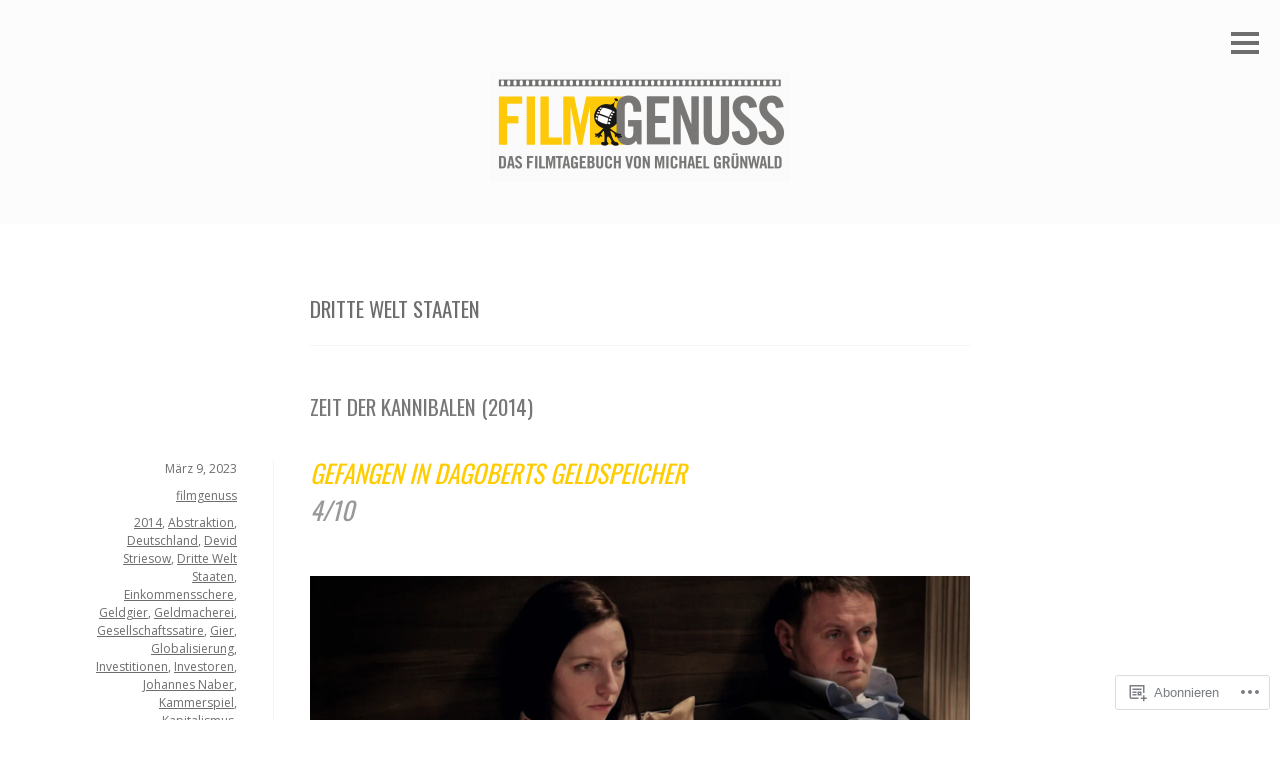

--- FILE ---
content_type: text/html; charset=UTF-8
request_url: https://filmgenuss.com/tag/dritte-welt-staaten/
body_size: 27697
content:
<!DOCTYPE html>
<html lang="de-DE">
<head>
<meta charset="UTF-8">
<meta name="viewport" content="width=device-width, initial-scale=1">
<link rel="profile" href="http://gmpg.org/xfn/11">
<link rel="pingback" href="https://filmgenuss.com/xmlrpc.php">

<title>Dritte Welt Staaten &#8211; FILMGENUSS</title>
<script type="text/javascript">
  WebFontConfig = {"google":{"families":["Oswald:r:latin,latin-ext","Open+Sans:r,i,b,bi:latin,latin-ext"]},"api_url":"https:\/\/fonts-api.wp.com\/css"};
  (function() {
    var wf = document.createElement('script');
    wf.src = '/wp-content/plugins/custom-fonts/js/webfont.js';
    wf.type = 'text/javascript';
    wf.async = 'true';
    var s = document.getElementsByTagName('script')[0];
    s.parentNode.insertBefore(wf, s);
	})();
</script><style id="jetpack-custom-fonts-css">.wf-active body, .wf-active button, .wf-active input, .wf-active select, .wf-active textarea{font-family:"Open Sans",sans-serif}.wf-active .site-footer{font-family:"Open Sans",sans-serif}.wf-active h1, .wf-active h2, .wf-active h3, .wf-active h4, .wf-active h5, .wf-active h6{font-family:"Oswald",sans-serif;font-weight:400;font-style:normal}.wf-active h1{font-size:25.2px;font-style:normal;font-weight:400}.wf-active h2{font-size:21px;font-style:normal;font-weight:400}.wf-active h3{font-size:16.8px;font-style:normal;font-weight:400}.wf-active h4{font-size:14px;font-style:normal;font-weight:400}.wf-active h5{font-size:11.2px;font-style:normal;font-weight:400}.wf-active h6{font-size:9.8px;font-style:normal;font-weight:400}.wf-active .widget-title{font-size:14px;font-style:normal;font-weight:400}.wf-active .entry-title{font-size:21px;font-style:normal;font-weight:400}.wf-active .page-title{font-size:21px;font-style:normal;font-weight:400}.wf-active #respond h3, .wf-active .comments-title{font-size:16.8px;font-style:normal;font-weight:400}.wf-active .site-title{font-size:21px;font-style:normal;font-weight:400}@media screen and ( min-width: 35em ){.wf-active .site-title{font-size:25.2px;font-style:normal;font-weight:400}}</style>
<meta name='robots' content='max-image-preview:large' />

<!-- Async WordPress.com Remote Login -->
<script id="wpcom_remote_login_js">
var wpcom_remote_login_extra_auth = '';
function wpcom_remote_login_remove_dom_node_id( element_id ) {
	var dom_node = document.getElementById( element_id );
	if ( dom_node ) { dom_node.parentNode.removeChild( dom_node ); }
}
function wpcom_remote_login_remove_dom_node_classes( class_name ) {
	var dom_nodes = document.querySelectorAll( '.' + class_name );
	for ( var i = 0; i < dom_nodes.length; i++ ) {
		dom_nodes[ i ].parentNode.removeChild( dom_nodes[ i ] );
	}
}
function wpcom_remote_login_final_cleanup() {
	wpcom_remote_login_remove_dom_node_classes( "wpcom_remote_login_msg" );
	wpcom_remote_login_remove_dom_node_id( "wpcom_remote_login_key" );
	wpcom_remote_login_remove_dom_node_id( "wpcom_remote_login_validate" );
	wpcom_remote_login_remove_dom_node_id( "wpcom_remote_login_js" );
	wpcom_remote_login_remove_dom_node_id( "wpcom_request_access_iframe" );
	wpcom_remote_login_remove_dom_node_id( "wpcom_request_access_styles" );
}

// Watch for messages back from the remote login
window.addEventListener( "message", function( e ) {
	if ( e.origin === "https://r-login.wordpress.com" ) {
		var data = {};
		try {
			data = JSON.parse( e.data );
		} catch( e ) {
			wpcom_remote_login_final_cleanup();
			return;
		}

		if ( data.msg === 'LOGIN' ) {
			// Clean up the login check iframe
			wpcom_remote_login_remove_dom_node_id( "wpcom_remote_login_key" );

			var id_regex = new RegExp( /^[0-9]+$/ );
			var token_regex = new RegExp( /^.*|.*|.*$/ );
			if (
				token_regex.test( data.token )
				&& id_regex.test( data.wpcomid )
			) {
				// We have everything we need to ask for a login
				var script = document.createElement( "script" );
				script.setAttribute( "id", "wpcom_remote_login_validate" );
				script.src = '/remote-login.php?wpcom_remote_login=validate'
					+ '&wpcomid=' + data.wpcomid
					+ '&token=' + encodeURIComponent( data.token )
					+ '&host=' + window.location.protocol
					+ '//' + window.location.hostname
					+ '&postid=14501'
					+ '&is_singular=';
				document.body.appendChild( script );
			}

			return;
		}

		// Safari ITP, not logged in, so redirect
		if ( data.msg === 'LOGIN-REDIRECT' ) {
			window.location = 'https://wordpress.com/log-in?redirect_to=' + window.location.href;
			return;
		}

		// Safari ITP, storage access failed, remove the request
		if ( data.msg === 'LOGIN-REMOVE' ) {
			var css_zap = 'html { -webkit-transition: margin-top 1s; transition: margin-top 1s; } /* 9001 */ html { margin-top: 0 !important; } * html body { margin-top: 0 !important; } @media screen and ( max-width: 782px ) { html { margin-top: 0 !important; } * html body { margin-top: 0 !important; } }';
			var style_zap = document.createElement( 'style' );
			style_zap.type = 'text/css';
			style_zap.appendChild( document.createTextNode( css_zap ) );
			document.body.appendChild( style_zap );

			var e = document.getElementById( 'wpcom_request_access_iframe' );
			e.parentNode.removeChild( e );

			document.cookie = 'wordpress_com_login_access=denied; path=/; max-age=31536000';

			return;
		}

		// Safari ITP
		if ( data.msg === 'REQUEST_ACCESS' ) {
			console.log( 'request access: safari' );

			// Check ITP iframe enable/disable knob
			if ( wpcom_remote_login_extra_auth !== 'safari_itp_iframe' ) {
				return;
			}

			// If we are in a "private window" there is no ITP.
			var private_window = false;
			try {
				var opendb = window.openDatabase( null, null, null, null );
			} catch( e ) {
				private_window = true;
			}

			if ( private_window ) {
				console.log( 'private window' );
				return;
			}

			var iframe = document.createElement( 'iframe' );
			iframe.id = 'wpcom_request_access_iframe';
			iframe.setAttribute( 'scrolling', 'no' );
			iframe.setAttribute( 'sandbox', 'allow-storage-access-by-user-activation allow-scripts allow-same-origin allow-top-navigation-by-user-activation' );
			iframe.src = 'https://r-login.wordpress.com/remote-login.php?wpcom_remote_login=request_access&origin=' + encodeURIComponent( data.origin ) + '&wpcomid=' + encodeURIComponent( data.wpcomid );

			var css = 'html { -webkit-transition: margin-top 1s; transition: margin-top 1s; } /* 9001 */ html { margin-top: 46px !important; } * html body { margin-top: 46px !important; } @media screen and ( max-width: 660px ) { html { margin-top: 71px !important; } * html body { margin-top: 71px !important; } #wpcom_request_access_iframe { display: block; height: 71px !important; } } #wpcom_request_access_iframe { border: 0px; height: 46px; position: fixed; top: 0; left: 0; width: 100%; min-width: 100%; z-index: 99999; background: #23282d; } ';

			var style = document.createElement( 'style' );
			style.type = 'text/css';
			style.id = 'wpcom_request_access_styles';
			style.appendChild( document.createTextNode( css ) );
			document.body.appendChild( style );

			document.body.appendChild( iframe );
		}

		if ( data.msg === 'DONE' ) {
			wpcom_remote_login_final_cleanup();
		}
	}
}, false );

// Inject the remote login iframe after the page has had a chance to load
// more critical resources
window.addEventListener( "DOMContentLoaded", function( e ) {
	var iframe = document.createElement( "iframe" );
	iframe.style.display = "none";
	iframe.setAttribute( "scrolling", "no" );
	iframe.setAttribute( "id", "wpcom_remote_login_key" );
	iframe.src = "https://r-login.wordpress.com/remote-login.php"
		+ "?wpcom_remote_login=key"
		+ "&origin=aHR0cHM6Ly9maWxtZ2VudXNzLmNvbQ%3D%3D"
		+ "&wpcomid=52703022"
		+ "&time=" + Math.floor( Date.now() / 1000 );
	document.body.appendChild( iframe );
}, false );
</script>
<link rel='dns-prefetch' href='//s0.wp.com' />
<link rel="alternate" type="application/rss+xml" title="FILMGENUSS &raquo; Feed" href="https://filmgenuss.com/feed/" />
<link rel="alternate" type="application/rss+xml" title="FILMGENUSS &raquo; Kommentar-Feed" href="https://filmgenuss.com/comments/feed/" />
<link rel="alternate" type="application/rss+xml" title="FILMGENUSS &raquo; Dritte Welt Staaten Schlagwort-Feed" href="https://filmgenuss.com/tag/dritte-welt-staaten/feed/" />
	<script type="text/javascript">
		/* <![CDATA[ */
		function addLoadEvent(func) {
			var oldonload = window.onload;
			if (typeof window.onload != 'function') {
				window.onload = func;
			} else {
				window.onload = function () {
					oldonload();
					func();
				}
			}
		}
		/* ]]> */
	</script>
	<link crossorigin='anonymous' rel='stylesheet' id='all-css-0-1' href='/wp-content/mu-plugins/likes/jetpack-likes.css?m=1743883414i&cssminify=yes' type='text/css' media='all' />
<style id='wp-emoji-styles-inline-css'>

	img.wp-smiley, img.emoji {
		display: inline !important;
		border: none !important;
		box-shadow: none !important;
		height: 1em !important;
		width: 1em !important;
		margin: 0 0.07em !important;
		vertical-align: -0.1em !important;
		background: none !important;
		padding: 0 !important;
	}
/*# sourceURL=wp-emoji-styles-inline-css */
</style>
<link crossorigin='anonymous' rel='stylesheet' id='all-css-2-1' href='/wp-content/plugins/gutenberg-core/v22.2.0/build/styles/block-library/style.css?m=1764855221i&cssminify=yes' type='text/css' media='all' />
<style id='wp-block-library-inline-css'>
.has-text-align-justify {
	text-align:justify;
}
.has-text-align-justify{text-align:justify;}

/*# sourceURL=wp-block-library-inline-css */
</style><style id='wp-block-image-inline-css'>
.wp-block-image>a,.wp-block-image>figure>a{display:inline-block}.wp-block-image img{box-sizing:border-box;height:auto;max-width:100%;vertical-align:bottom}@media not (prefers-reduced-motion){.wp-block-image img.hide{visibility:hidden}.wp-block-image img.show{animation:show-content-image .4s}}.wp-block-image[style*=border-radius] img,.wp-block-image[style*=border-radius]>a{border-radius:inherit}.wp-block-image.has-custom-border img{box-sizing:border-box}.wp-block-image.aligncenter{text-align:center}.wp-block-image.alignfull>a,.wp-block-image.alignwide>a{width:100%}.wp-block-image.alignfull img,.wp-block-image.alignwide img{height:auto;width:100%}.wp-block-image .aligncenter,.wp-block-image .alignleft,.wp-block-image .alignright,.wp-block-image.aligncenter,.wp-block-image.alignleft,.wp-block-image.alignright{display:table}.wp-block-image .aligncenter>figcaption,.wp-block-image .alignleft>figcaption,.wp-block-image .alignright>figcaption,.wp-block-image.aligncenter>figcaption,.wp-block-image.alignleft>figcaption,.wp-block-image.alignright>figcaption{caption-side:bottom;display:table-caption}.wp-block-image .alignleft{float:left;margin:.5em 1em .5em 0}.wp-block-image .alignright{float:right;margin:.5em 0 .5em 1em}.wp-block-image .aligncenter{margin-left:auto;margin-right:auto}.wp-block-image :where(figcaption){margin-bottom:1em;margin-top:.5em}.wp-block-image.is-style-circle-mask img{border-radius:9999px}@supports ((-webkit-mask-image:none) or (mask-image:none)) or (-webkit-mask-image:none){.wp-block-image.is-style-circle-mask img{border-radius:0;-webkit-mask-image:url('data:image/svg+xml;utf8,<svg viewBox="0 0 100 100" xmlns="http://www.w3.org/2000/svg"><circle cx="50" cy="50" r="50"/></svg>');mask-image:url('data:image/svg+xml;utf8,<svg viewBox="0 0 100 100" xmlns="http://www.w3.org/2000/svg"><circle cx="50" cy="50" r="50"/></svg>');mask-mode:alpha;-webkit-mask-position:center;mask-position:center;-webkit-mask-repeat:no-repeat;mask-repeat:no-repeat;-webkit-mask-size:contain;mask-size:contain}}:root :where(.wp-block-image.is-style-rounded img,.wp-block-image .is-style-rounded img){border-radius:9999px}.wp-block-image figure{margin:0}.wp-lightbox-container{display:flex;flex-direction:column;position:relative}.wp-lightbox-container img{cursor:zoom-in}.wp-lightbox-container img:hover+button{opacity:1}.wp-lightbox-container button{align-items:center;backdrop-filter:blur(16px) saturate(180%);background-color:#5a5a5a40;border:none;border-radius:4px;cursor:zoom-in;display:flex;height:20px;justify-content:center;opacity:0;padding:0;position:absolute;right:16px;text-align:center;top:16px;width:20px;z-index:100}@media not (prefers-reduced-motion){.wp-lightbox-container button{transition:opacity .2s ease}}.wp-lightbox-container button:focus-visible{outline:3px auto #5a5a5a40;outline:3px auto -webkit-focus-ring-color;outline-offset:3px}.wp-lightbox-container button:hover{cursor:pointer;opacity:1}.wp-lightbox-container button:focus{opacity:1}.wp-lightbox-container button:focus,.wp-lightbox-container button:hover,.wp-lightbox-container button:not(:hover):not(:active):not(.has-background){background-color:#5a5a5a40;border:none}.wp-lightbox-overlay{box-sizing:border-box;cursor:zoom-out;height:100vh;left:0;overflow:hidden;position:fixed;top:0;visibility:hidden;width:100%;z-index:100000}.wp-lightbox-overlay .close-button{align-items:center;cursor:pointer;display:flex;justify-content:center;min-height:40px;min-width:40px;padding:0;position:absolute;right:calc(env(safe-area-inset-right) + 16px);top:calc(env(safe-area-inset-top) + 16px);z-index:5000000}.wp-lightbox-overlay .close-button:focus,.wp-lightbox-overlay .close-button:hover,.wp-lightbox-overlay .close-button:not(:hover):not(:active):not(.has-background){background:none;border:none}.wp-lightbox-overlay .lightbox-image-container{height:var(--wp--lightbox-container-height);left:50%;overflow:hidden;position:absolute;top:50%;transform:translate(-50%,-50%);transform-origin:top left;width:var(--wp--lightbox-container-width);z-index:9999999999}.wp-lightbox-overlay .wp-block-image{align-items:center;box-sizing:border-box;display:flex;height:100%;justify-content:center;margin:0;position:relative;transform-origin:0 0;width:100%;z-index:3000000}.wp-lightbox-overlay .wp-block-image img{height:var(--wp--lightbox-image-height);min-height:var(--wp--lightbox-image-height);min-width:var(--wp--lightbox-image-width);width:var(--wp--lightbox-image-width)}.wp-lightbox-overlay .wp-block-image figcaption{display:none}.wp-lightbox-overlay button{background:none;border:none}.wp-lightbox-overlay .scrim{background-color:#fff;height:100%;opacity:.9;position:absolute;width:100%;z-index:2000000}.wp-lightbox-overlay.active{visibility:visible}@media not (prefers-reduced-motion){.wp-lightbox-overlay.active{animation:turn-on-visibility .25s both}.wp-lightbox-overlay.active img{animation:turn-on-visibility .35s both}.wp-lightbox-overlay.show-closing-animation:not(.active){animation:turn-off-visibility .35s both}.wp-lightbox-overlay.show-closing-animation:not(.active) img{animation:turn-off-visibility .25s both}.wp-lightbox-overlay.zoom.active{animation:none;opacity:1;visibility:visible}.wp-lightbox-overlay.zoom.active .lightbox-image-container{animation:lightbox-zoom-in .4s}.wp-lightbox-overlay.zoom.active .lightbox-image-container img{animation:none}.wp-lightbox-overlay.zoom.active .scrim{animation:turn-on-visibility .4s forwards}.wp-lightbox-overlay.zoom.show-closing-animation:not(.active){animation:none}.wp-lightbox-overlay.zoom.show-closing-animation:not(.active) .lightbox-image-container{animation:lightbox-zoom-out .4s}.wp-lightbox-overlay.zoom.show-closing-animation:not(.active) .lightbox-image-container img{animation:none}.wp-lightbox-overlay.zoom.show-closing-animation:not(.active) .scrim{animation:turn-off-visibility .4s forwards}}@keyframes show-content-image{0%{visibility:hidden}99%{visibility:hidden}to{visibility:visible}}@keyframes turn-on-visibility{0%{opacity:0}to{opacity:1}}@keyframes turn-off-visibility{0%{opacity:1;visibility:visible}99%{opacity:0;visibility:visible}to{opacity:0;visibility:hidden}}@keyframes lightbox-zoom-in{0%{transform:translate(calc((-100vw + var(--wp--lightbox-scrollbar-width))/2 + var(--wp--lightbox-initial-left-position)),calc(-50vh + var(--wp--lightbox-initial-top-position))) scale(var(--wp--lightbox-scale))}to{transform:translate(-50%,-50%) scale(1)}}@keyframes lightbox-zoom-out{0%{transform:translate(-50%,-50%) scale(1);visibility:visible}99%{visibility:visible}to{transform:translate(calc((-100vw + var(--wp--lightbox-scrollbar-width))/2 + var(--wp--lightbox-initial-left-position)),calc(-50vh + var(--wp--lightbox-initial-top-position))) scale(var(--wp--lightbox-scale));visibility:hidden}}
/*# sourceURL=/wp-content/plugins/gutenberg-core/v22.2.0/build/styles/block-library/image/style.css */
</style>
<style id='global-styles-inline-css'>
:root{--wp--preset--aspect-ratio--square: 1;--wp--preset--aspect-ratio--4-3: 4/3;--wp--preset--aspect-ratio--3-4: 3/4;--wp--preset--aspect-ratio--3-2: 3/2;--wp--preset--aspect-ratio--2-3: 2/3;--wp--preset--aspect-ratio--16-9: 16/9;--wp--preset--aspect-ratio--9-16: 9/16;--wp--preset--color--black: #000000;--wp--preset--color--cyan-bluish-gray: #abb8c3;--wp--preset--color--white: #ffffff;--wp--preset--color--pale-pink: #f78da7;--wp--preset--color--vivid-red: #cf2e2e;--wp--preset--color--luminous-vivid-orange: #ff6900;--wp--preset--color--luminous-vivid-amber: #fcb900;--wp--preset--color--light-green-cyan: #7bdcb5;--wp--preset--color--vivid-green-cyan: #00d084;--wp--preset--color--pale-cyan-blue: #8ed1fc;--wp--preset--color--vivid-cyan-blue: #0693e3;--wp--preset--color--vivid-purple: #9b51e0;--wp--preset--gradient--vivid-cyan-blue-to-vivid-purple: linear-gradient(135deg,rgb(6,147,227) 0%,rgb(155,81,224) 100%);--wp--preset--gradient--light-green-cyan-to-vivid-green-cyan: linear-gradient(135deg,rgb(122,220,180) 0%,rgb(0,208,130) 100%);--wp--preset--gradient--luminous-vivid-amber-to-luminous-vivid-orange: linear-gradient(135deg,rgb(252,185,0) 0%,rgb(255,105,0) 100%);--wp--preset--gradient--luminous-vivid-orange-to-vivid-red: linear-gradient(135deg,rgb(255,105,0) 0%,rgb(207,46,46) 100%);--wp--preset--gradient--very-light-gray-to-cyan-bluish-gray: linear-gradient(135deg,rgb(238,238,238) 0%,rgb(169,184,195) 100%);--wp--preset--gradient--cool-to-warm-spectrum: linear-gradient(135deg,rgb(74,234,220) 0%,rgb(151,120,209) 20%,rgb(207,42,186) 40%,rgb(238,44,130) 60%,rgb(251,105,98) 80%,rgb(254,248,76) 100%);--wp--preset--gradient--blush-light-purple: linear-gradient(135deg,rgb(255,206,236) 0%,rgb(152,150,240) 100%);--wp--preset--gradient--blush-bordeaux: linear-gradient(135deg,rgb(254,205,165) 0%,rgb(254,45,45) 50%,rgb(107,0,62) 100%);--wp--preset--gradient--luminous-dusk: linear-gradient(135deg,rgb(255,203,112) 0%,rgb(199,81,192) 50%,rgb(65,88,208) 100%);--wp--preset--gradient--pale-ocean: linear-gradient(135deg,rgb(255,245,203) 0%,rgb(182,227,212) 50%,rgb(51,167,181) 100%);--wp--preset--gradient--electric-grass: linear-gradient(135deg,rgb(202,248,128) 0%,rgb(113,206,126) 100%);--wp--preset--gradient--midnight: linear-gradient(135deg,rgb(2,3,129) 0%,rgb(40,116,252) 100%);--wp--preset--font-size--small: 13px;--wp--preset--font-size--medium: 20px;--wp--preset--font-size--large: 36px;--wp--preset--font-size--x-large: 42px;--wp--preset--font-family--albert-sans: 'Albert Sans', sans-serif;--wp--preset--font-family--alegreya: Alegreya, serif;--wp--preset--font-family--arvo: Arvo, serif;--wp--preset--font-family--bodoni-moda: 'Bodoni Moda', serif;--wp--preset--font-family--bricolage-grotesque: 'Bricolage Grotesque', sans-serif;--wp--preset--font-family--cabin: Cabin, sans-serif;--wp--preset--font-family--chivo: Chivo, sans-serif;--wp--preset--font-family--commissioner: Commissioner, sans-serif;--wp--preset--font-family--cormorant: Cormorant, serif;--wp--preset--font-family--courier-prime: 'Courier Prime', monospace;--wp--preset--font-family--crimson-pro: 'Crimson Pro', serif;--wp--preset--font-family--dm-mono: 'DM Mono', monospace;--wp--preset--font-family--dm-sans: 'DM Sans', sans-serif;--wp--preset--font-family--dm-serif-display: 'DM Serif Display', serif;--wp--preset--font-family--domine: Domine, serif;--wp--preset--font-family--eb-garamond: 'EB Garamond', serif;--wp--preset--font-family--epilogue: Epilogue, sans-serif;--wp--preset--font-family--fahkwang: Fahkwang, sans-serif;--wp--preset--font-family--figtree: Figtree, sans-serif;--wp--preset--font-family--fira-sans: 'Fira Sans', sans-serif;--wp--preset--font-family--fjalla-one: 'Fjalla One', sans-serif;--wp--preset--font-family--fraunces: Fraunces, serif;--wp--preset--font-family--gabarito: Gabarito, system-ui;--wp--preset--font-family--ibm-plex-mono: 'IBM Plex Mono', monospace;--wp--preset--font-family--ibm-plex-sans: 'IBM Plex Sans', sans-serif;--wp--preset--font-family--ibarra-real-nova: 'Ibarra Real Nova', serif;--wp--preset--font-family--instrument-serif: 'Instrument Serif', serif;--wp--preset--font-family--inter: Inter, sans-serif;--wp--preset--font-family--josefin-sans: 'Josefin Sans', sans-serif;--wp--preset--font-family--jost: Jost, sans-serif;--wp--preset--font-family--libre-baskerville: 'Libre Baskerville', serif;--wp--preset--font-family--libre-franklin: 'Libre Franklin', sans-serif;--wp--preset--font-family--literata: Literata, serif;--wp--preset--font-family--lora: Lora, serif;--wp--preset--font-family--merriweather: Merriweather, serif;--wp--preset--font-family--montserrat: Montserrat, sans-serif;--wp--preset--font-family--newsreader: Newsreader, serif;--wp--preset--font-family--noto-sans-mono: 'Noto Sans Mono', sans-serif;--wp--preset--font-family--nunito: Nunito, sans-serif;--wp--preset--font-family--open-sans: 'Open Sans', sans-serif;--wp--preset--font-family--overpass: Overpass, sans-serif;--wp--preset--font-family--pt-serif: 'PT Serif', serif;--wp--preset--font-family--petrona: Petrona, serif;--wp--preset--font-family--piazzolla: Piazzolla, serif;--wp--preset--font-family--playfair-display: 'Playfair Display', serif;--wp--preset--font-family--plus-jakarta-sans: 'Plus Jakarta Sans', sans-serif;--wp--preset--font-family--poppins: Poppins, sans-serif;--wp--preset--font-family--raleway: Raleway, sans-serif;--wp--preset--font-family--roboto: Roboto, sans-serif;--wp--preset--font-family--roboto-slab: 'Roboto Slab', serif;--wp--preset--font-family--rubik: Rubik, sans-serif;--wp--preset--font-family--rufina: Rufina, serif;--wp--preset--font-family--sora: Sora, sans-serif;--wp--preset--font-family--source-sans-3: 'Source Sans 3', sans-serif;--wp--preset--font-family--source-serif-4: 'Source Serif 4', serif;--wp--preset--font-family--space-mono: 'Space Mono', monospace;--wp--preset--font-family--syne: Syne, sans-serif;--wp--preset--font-family--texturina: Texturina, serif;--wp--preset--font-family--urbanist: Urbanist, sans-serif;--wp--preset--font-family--work-sans: 'Work Sans', sans-serif;--wp--preset--spacing--20: 0.44rem;--wp--preset--spacing--30: 0.67rem;--wp--preset--spacing--40: 1rem;--wp--preset--spacing--50: 1.5rem;--wp--preset--spacing--60: 2.25rem;--wp--preset--spacing--70: 3.38rem;--wp--preset--spacing--80: 5.06rem;--wp--preset--shadow--natural: 6px 6px 9px rgba(0, 0, 0, 0.2);--wp--preset--shadow--deep: 12px 12px 50px rgba(0, 0, 0, 0.4);--wp--preset--shadow--sharp: 6px 6px 0px rgba(0, 0, 0, 0.2);--wp--preset--shadow--outlined: 6px 6px 0px -3px rgb(255, 255, 255), 6px 6px rgb(0, 0, 0);--wp--preset--shadow--crisp: 6px 6px 0px rgb(0, 0, 0);}:where(.is-layout-flex){gap: 0.5em;}:where(.is-layout-grid){gap: 0.5em;}body .is-layout-flex{display: flex;}.is-layout-flex{flex-wrap: wrap;align-items: center;}.is-layout-flex > :is(*, div){margin: 0;}body .is-layout-grid{display: grid;}.is-layout-grid > :is(*, div){margin: 0;}:where(.wp-block-columns.is-layout-flex){gap: 2em;}:where(.wp-block-columns.is-layout-grid){gap: 2em;}:where(.wp-block-post-template.is-layout-flex){gap: 1.25em;}:where(.wp-block-post-template.is-layout-grid){gap: 1.25em;}.has-black-color{color: var(--wp--preset--color--black) !important;}.has-cyan-bluish-gray-color{color: var(--wp--preset--color--cyan-bluish-gray) !important;}.has-white-color{color: var(--wp--preset--color--white) !important;}.has-pale-pink-color{color: var(--wp--preset--color--pale-pink) !important;}.has-vivid-red-color{color: var(--wp--preset--color--vivid-red) !important;}.has-luminous-vivid-orange-color{color: var(--wp--preset--color--luminous-vivid-orange) !important;}.has-luminous-vivid-amber-color{color: var(--wp--preset--color--luminous-vivid-amber) !important;}.has-light-green-cyan-color{color: var(--wp--preset--color--light-green-cyan) !important;}.has-vivid-green-cyan-color{color: var(--wp--preset--color--vivid-green-cyan) !important;}.has-pale-cyan-blue-color{color: var(--wp--preset--color--pale-cyan-blue) !important;}.has-vivid-cyan-blue-color{color: var(--wp--preset--color--vivid-cyan-blue) !important;}.has-vivid-purple-color{color: var(--wp--preset--color--vivid-purple) !important;}.has-black-background-color{background-color: var(--wp--preset--color--black) !important;}.has-cyan-bluish-gray-background-color{background-color: var(--wp--preset--color--cyan-bluish-gray) !important;}.has-white-background-color{background-color: var(--wp--preset--color--white) !important;}.has-pale-pink-background-color{background-color: var(--wp--preset--color--pale-pink) !important;}.has-vivid-red-background-color{background-color: var(--wp--preset--color--vivid-red) !important;}.has-luminous-vivid-orange-background-color{background-color: var(--wp--preset--color--luminous-vivid-orange) !important;}.has-luminous-vivid-amber-background-color{background-color: var(--wp--preset--color--luminous-vivid-amber) !important;}.has-light-green-cyan-background-color{background-color: var(--wp--preset--color--light-green-cyan) !important;}.has-vivid-green-cyan-background-color{background-color: var(--wp--preset--color--vivid-green-cyan) !important;}.has-pale-cyan-blue-background-color{background-color: var(--wp--preset--color--pale-cyan-blue) !important;}.has-vivid-cyan-blue-background-color{background-color: var(--wp--preset--color--vivid-cyan-blue) !important;}.has-vivid-purple-background-color{background-color: var(--wp--preset--color--vivid-purple) !important;}.has-black-border-color{border-color: var(--wp--preset--color--black) !important;}.has-cyan-bluish-gray-border-color{border-color: var(--wp--preset--color--cyan-bluish-gray) !important;}.has-white-border-color{border-color: var(--wp--preset--color--white) !important;}.has-pale-pink-border-color{border-color: var(--wp--preset--color--pale-pink) !important;}.has-vivid-red-border-color{border-color: var(--wp--preset--color--vivid-red) !important;}.has-luminous-vivid-orange-border-color{border-color: var(--wp--preset--color--luminous-vivid-orange) !important;}.has-luminous-vivid-amber-border-color{border-color: var(--wp--preset--color--luminous-vivid-amber) !important;}.has-light-green-cyan-border-color{border-color: var(--wp--preset--color--light-green-cyan) !important;}.has-vivid-green-cyan-border-color{border-color: var(--wp--preset--color--vivid-green-cyan) !important;}.has-pale-cyan-blue-border-color{border-color: var(--wp--preset--color--pale-cyan-blue) !important;}.has-vivid-cyan-blue-border-color{border-color: var(--wp--preset--color--vivid-cyan-blue) !important;}.has-vivid-purple-border-color{border-color: var(--wp--preset--color--vivid-purple) !important;}.has-vivid-cyan-blue-to-vivid-purple-gradient-background{background: var(--wp--preset--gradient--vivid-cyan-blue-to-vivid-purple) !important;}.has-light-green-cyan-to-vivid-green-cyan-gradient-background{background: var(--wp--preset--gradient--light-green-cyan-to-vivid-green-cyan) !important;}.has-luminous-vivid-amber-to-luminous-vivid-orange-gradient-background{background: var(--wp--preset--gradient--luminous-vivid-amber-to-luminous-vivid-orange) !important;}.has-luminous-vivid-orange-to-vivid-red-gradient-background{background: var(--wp--preset--gradient--luminous-vivid-orange-to-vivid-red) !important;}.has-very-light-gray-to-cyan-bluish-gray-gradient-background{background: var(--wp--preset--gradient--very-light-gray-to-cyan-bluish-gray) !important;}.has-cool-to-warm-spectrum-gradient-background{background: var(--wp--preset--gradient--cool-to-warm-spectrum) !important;}.has-blush-light-purple-gradient-background{background: var(--wp--preset--gradient--blush-light-purple) !important;}.has-blush-bordeaux-gradient-background{background: var(--wp--preset--gradient--blush-bordeaux) !important;}.has-luminous-dusk-gradient-background{background: var(--wp--preset--gradient--luminous-dusk) !important;}.has-pale-ocean-gradient-background{background: var(--wp--preset--gradient--pale-ocean) !important;}.has-electric-grass-gradient-background{background: var(--wp--preset--gradient--electric-grass) !important;}.has-midnight-gradient-background{background: var(--wp--preset--gradient--midnight) !important;}.has-small-font-size{font-size: var(--wp--preset--font-size--small) !important;}.has-medium-font-size{font-size: var(--wp--preset--font-size--medium) !important;}.has-large-font-size{font-size: var(--wp--preset--font-size--large) !important;}.has-x-large-font-size{font-size: var(--wp--preset--font-size--x-large) !important;}.has-albert-sans-font-family{font-family: var(--wp--preset--font-family--albert-sans) !important;}.has-alegreya-font-family{font-family: var(--wp--preset--font-family--alegreya) !important;}.has-arvo-font-family{font-family: var(--wp--preset--font-family--arvo) !important;}.has-bodoni-moda-font-family{font-family: var(--wp--preset--font-family--bodoni-moda) !important;}.has-bricolage-grotesque-font-family{font-family: var(--wp--preset--font-family--bricolage-grotesque) !important;}.has-cabin-font-family{font-family: var(--wp--preset--font-family--cabin) !important;}.has-chivo-font-family{font-family: var(--wp--preset--font-family--chivo) !important;}.has-commissioner-font-family{font-family: var(--wp--preset--font-family--commissioner) !important;}.has-cormorant-font-family{font-family: var(--wp--preset--font-family--cormorant) !important;}.has-courier-prime-font-family{font-family: var(--wp--preset--font-family--courier-prime) !important;}.has-crimson-pro-font-family{font-family: var(--wp--preset--font-family--crimson-pro) !important;}.has-dm-mono-font-family{font-family: var(--wp--preset--font-family--dm-mono) !important;}.has-dm-sans-font-family{font-family: var(--wp--preset--font-family--dm-sans) !important;}.has-dm-serif-display-font-family{font-family: var(--wp--preset--font-family--dm-serif-display) !important;}.has-domine-font-family{font-family: var(--wp--preset--font-family--domine) !important;}.has-eb-garamond-font-family{font-family: var(--wp--preset--font-family--eb-garamond) !important;}.has-epilogue-font-family{font-family: var(--wp--preset--font-family--epilogue) !important;}.has-fahkwang-font-family{font-family: var(--wp--preset--font-family--fahkwang) !important;}.has-figtree-font-family{font-family: var(--wp--preset--font-family--figtree) !important;}.has-fira-sans-font-family{font-family: var(--wp--preset--font-family--fira-sans) !important;}.has-fjalla-one-font-family{font-family: var(--wp--preset--font-family--fjalla-one) !important;}.has-fraunces-font-family{font-family: var(--wp--preset--font-family--fraunces) !important;}.has-gabarito-font-family{font-family: var(--wp--preset--font-family--gabarito) !important;}.has-ibm-plex-mono-font-family{font-family: var(--wp--preset--font-family--ibm-plex-mono) !important;}.has-ibm-plex-sans-font-family{font-family: var(--wp--preset--font-family--ibm-plex-sans) !important;}.has-ibarra-real-nova-font-family{font-family: var(--wp--preset--font-family--ibarra-real-nova) !important;}.has-instrument-serif-font-family{font-family: var(--wp--preset--font-family--instrument-serif) !important;}.has-inter-font-family{font-family: var(--wp--preset--font-family--inter) !important;}.has-josefin-sans-font-family{font-family: var(--wp--preset--font-family--josefin-sans) !important;}.has-jost-font-family{font-family: var(--wp--preset--font-family--jost) !important;}.has-libre-baskerville-font-family{font-family: var(--wp--preset--font-family--libre-baskerville) !important;}.has-libre-franklin-font-family{font-family: var(--wp--preset--font-family--libre-franklin) !important;}.has-literata-font-family{font-family: var(--wp--preset--font-family--literata) !important;}.has-lora-font-family{font-family: var(--wp--preset--font-family--lora) !important;}.has-merriweather-font-family{font-family: var(--wp--preset--font-family--merriweather) !important;}.has-montserrat-font-family{font-family: var(--wp--preset--font-family--montserrat) !important;}.has-newsreader-font-family{font-family: var(--wp--preset--font-family--newsreader) !important;}.has-noto-sans-mono-font-family{font-family: var(--wp--preset--font-family--noto-sans-mono) !important;}.has-nunito-font-family{font-family: var(--wp--preset--font-family--nunito) !important;}.has-open-sans-font-family{font-family: var(--wp--preset--font-family--open-sans) !important;}.has-overpass-font-family{font-family: var(--wp--preset--font-family--overpass) !important;}.has-pt-serif-font-family{font-family: var(--wp--preset--font-family--pt-serif) !important;}.has-petrona-font-family{font-family: var(--wp--preset--font-family--petrona) !important;}.has-piazzolla-font-family{font-family: var(--wp--preset--font-family--piazzolla) !important;}.has-playfair-display-font-family{font-family: var(--wp--preset--font-family--playfair-display) !important;}.has-plus-jakarta-sans-font-family{font-family: var(--wp--preset--font-family--plus-jakarta-sans) !important;}.has-poppins-font-family{font-family: var(--wp--preset--font-family--poppins) !important;}.has-raleway-font-family{font-family: var(--wp--preset--font-family--raleway) !important;}.has-roboto-font-family{font-family: var(--wp--preset--font-family--roboto) !important;}.has-roboto-slab-font-family{font-family: var(--wp--preset--font-family--roboto-slab) !important;}.has-rubik-font-family{font-family: var(--wp--preset--font-family--rubik) !important;}.has-rufina-font-family{font-family: var(--wp--preset--font-family--rufina) !important;}.has-sora-font-family{font-family: var(--wp--preset--font-family--sora) !important;}.has-source-sans-3-font-family{font-family: var(--wp--preset--font-family--source-sans-3) !important;}.has-source-serif-4-font-family{font-family: var(--wp--preset--font-family--source-serif-4) !important;}.has-space-mono-font-family{font-family: var(--wp--preset--font-family--space-mono) !important;}.has-syne-font-family{font-family: var(--wp--preset--font-family--syne) !important;}.has-texturina-font-family{font-family: var(--wp--preset--font-family--texturina) !important;}.has-urbanist-font-family{font-family: var(--wp--preset--font-family--urbanist) !important;}.has-work-sans-font-family{font-family: var(--wp--preset--font-family--work-sans) !important;}
/*# sourceURL=global-styles-inline-css */
</style>

<style id='classic-theme-styles-inline-css'>
/*! This file is auto-generated */
.wp-block-button__link{color:#fff;background-color:#32373c;border-radius:9999px;box-shadow:none;text-decoration:none;padding:calc(.667em + 2px) calc(1.333em + 2px);font-size:1.125em}.wp-block-file__button{background:#32373c;color:#fff;text-decoration:none}
/*# sourceURL=/wp-includes/css/classic-themes.min.css */
</style>
<link crossorigin='anonymous' rel='stylesheet' id='all-css-4-1' href='/_static/??-eJx9kF1OAzEMhC+E19rSUnhAHAVlUxPcxkkUJ6y4Pd6CoKjVvkSeaL7xD84FfE6NUsMSe+Ck6PMUsz8pbobxcRhBWUokqPQxbPHA2n4doO0z0uBV7/AiSDr8ZVWyfymuLQ6hAzuKJGZbw+ZiDExTqaQK9gp3gfZuoK5xR2rF+dOPRu0JXzl5DJSosgF6u7zK/G6FpU8onFKe8faq176l3dkL5yXWpq1kZwxWBjTXhVyDAmWw47vGOf0T8BYd1wV9kedxv7vf7J8etrvjF1fftKI=&cssminify=yes' type='text/css' media='all' />
<link crossorigin='anonymous' rel='stylesheet' id='print-css-5-1' href='/wp-content/mu-plugins/global-print/global-print.css?m=1465851035i&cssminify=yes' type='text/css' media='print' />
<style id='jetpack-global-styles-frontend-style-inline-css'>
:root { --font-headings: unset; --font-base: unset; --font-headings-default: -apple-system,BlinkMacSystemFont,"Segoe UI",Roboto,Oxygen-Sans,Ubuntu,Cantarell,"Helvetica Neue",sans-serif; --font-base-default: -apple-system,BlinkMacSystemFont,"Segoe UI",Roboto,Oxygen-Sans,Ubuntu,Cantarell,"Helvetica Neue",sans-serif;}
/*# sourceURL=jetpack-global-styles-frontend-style-inline-css */
</style>
<link crossorigin='anonymous' rel='stylesheet' id='all-css-8-1' href='/_static/??-eJyNjcsKAjEMRX/IGtQZBxfip0hMS9sxTYppGfx7H7gRN+7ugcs5sFRHKi1Ig9Jd5R6zGMyhVaTrh8G6QFHfORhYwlvw6P39PbPENZmt4G/ROQuBKWVkxxrVvuBH1lIoz2waILJekF+HUzlupnG3nQ77YZwfuRJIaQ==&cssminify=yes' type='text/css' media='all' />
<script type="text/javascript" id="wpcom-actionbar-placeholder-js-extra">
/* <![CDATA[ */
var actionbardata = {"siteID":"52703022","postID":"0","siteURL":"https://filmgenuss.com","xhrURL":"https://filmgenuss.com/wp-admin/admin-ajax.php","nonce":"40de9bb5a6","isLoggedIn":"","statusMessage":"","subsEmailDefault":"instantly","proxyScriptUrl":"https://s0.wp.com/wp-content/js/wpcom-proxy-request.js?m=1513050504i&amp;ver=20211021","i18n":{"followedText":"Neue Beitr\u00e4ge von dieser Website erscheinen nun in deinem \u003Ca href=\"https://wordpress.com/reader\"\u003EReader\u003C/a\u003E","foldBar":"Diese Leiste einklappen","unfoldBar":"Diese Leiste aufklappen","shortLinkCopied":"Kurzlink in Zwischenablage kopiert"}};
//# sourceURL=wpcom-actionbar-placeholder-js-extra
/* ]]> */
</script>
<script type="text/javascript" id="jetpack-mu-wpcom-settings-js-before">
/* <![CDATA[ */
var JETPACK_MU_WPCOM_SETTINGS = {"assetsUrl":"https://s0.wp.com/wp-content/mu-plugins/jetpack-mu-wpcom-plugin/sun/jetpack_vendor/automattic/jetpack-mu-wpcom/src/build/"};
//# sourceURL=jetpack-mu-wpcom-settings-js-before
/* ]]> */
</script>
<script crossorigin='anonymous' type='text/javascript'  src='/_static/??-eJzTLy/QTc7PK0nNK9HPKtYvyinRLSjKr6jUyyrW0QfKZeYl55SmpBaDJLMKS1OLKqGUXm5mHkFFurmZ6UWJJalQxfa5tobmRgamxgZmFpZZACbyLJI='></script>
<script type="text/javascript" id="rlt-proxy-js-after">
/* <![CDATA[ */
	rltInitialize( {"token":null,"iframeOrigins":["https:\/\/widgets.wp.com"]} );
//# sourceURL=rlt-proxy-js-after
/* ]]> */
</script>
<link rel="EditURI" type="application/rsd+xml" title="RSD" href="https://filmgenuss.wordpress.com/xmlrpc.php?rsd" />
<meta name="generator" content="WordPress.com" />

<!-- Jetpack Open Graph Tags -->
<meta property="og:type" content="website" />
<meta property="og:title" content="Dritte Welt Staaten &#8211; FILMGENUSS" />
<meta property="og:url" content="https://filmgenuss.com/tag/dritte-welt-staaten/" />
<meta property="og:site_name" content="FILMGENUSS" />
<meta property="og:image" content="https://filmgenuss.com/wp-content/uploads/2018/11/filmgenuss.jpg?w=200" />
<meta property="og:image:width" content="200" />
<meta property="og:image:height" content="200" />
<meta property="og:image:alt" content="" />
<meta property="og:locale" content="de_DE" />
<meta name="twitter:creator" content="@Biogruenwald" />

<!-- End Jetpack Open Graph Tags -->
<link rel='openid.server' href='https://filmgenuss.com/?openidserver=1' />
<link rel='openid.delegate' href='https://filmgenuss.com/' />
<link rel="search" type="application/opensearchdescription+xml" href="https://filmgenuss.com/osd.xml" title="FILMGENUSS" />
<link rel="search" type="application/opensearchdescription+xml" href="https://s1.wp.com/opensearch.xml" title="WordPress.com" />
<meta name="theme-color" content="#ffffff" />
<style type="text/css">.recentcomments a{display:inline !important;padding:0 !important;margin:0 !important;}</style>		<style type="text/css">
			.recentcomments a {
				display: inline !important;
				padding: 0 !important;
				margin: 0 !important;
			}

			table.recentcommentsavatartop img.avatar, table.recentcommentsavatarend img.avatar {
				border: 0px;
				margin: 0;
			}

			table.recentcommentsavatartop a, table.recentcommentsavatarend a {
				border: 0px !important;
				background-color: transparent !important;
			}

			td.recentcommentsavatarend, td.recentcommentsavatartop {
				padding: 0px 0px 1px 0px;
				margin: 0px;
			}

			td.recentcommentstextend {
				border: none !important;
				padding: 0px 0px 2px 10px;
			}

			.rtl td.recentcommentstextend {
				padding: 0px 10px 2px 0px;
			}

			td.recentcommentstexttop {
				border: none;
				padding: 0px 0px 0px 10px;
			}

			.rtl td.recentcommentstexttop {
				padding: 0px 10px 0px 0px;
			}
		</style>
		<meta name="description" content="Beiträge über Dritte Welt Staaten von filmgenuss" />
			<!-- Site Logo: hide header text -->
			<style type="text/css">
			.site-title, .site-description {
				position: absolute;
				clip: rect(1px, 1px, 1px, 1px);
			}
			</style>
			<style type="text/css" id="custom-colors-css">.social-links ul a:before { color: #FFFFFF;}
.menu-toggle, .menu-toggle:before, .menu-toggle:after { border-color: #6D6D6D;}
#infinite-footer .blog-info a,#infinite-footer .blog-info a:visited { color: #111111;}
#infinite-footer .container, body { color: #333333;}
blockquote { color: #666666;}
#infinite-footer .blog-credits, #infinite-footer .blog-credits a, #infinite-footer .blog-credits a:hover, #infinite-footer .blog-info a, #infinite-footer .blog-info a:visited, #infinite-footer .blog-info a:hover { color: #666666;}
#infinite-handle span:hover, button:hover, input[type="button"]:hover, input[type="reset"]:hover, input[type="submit"]:hover { border-color: #6D6D6D;}
#infinite-handle span:hover, button:hover, input[type="button"]:hover, input[type="reset"]:hover, input[type="submit"]:hover, .wp-caption-text, .comment-reply-link, .comment-reply-link:visited, .comment-metadata, .comment-metadata a, .comment-metadata a:visited { color: #6D6D6D;}
.site-footer, .site-footer a, .site-footer a:visited, .page-header { color: #6D6D6D;}
.entry-format a:hover { border-color: #6D6D6D;}
.entry-format a:hover, .entry-format a:active, .entry-format a:focus, #respond h3, .comments-title, .entry-meta, .entry-meta a, .entry-meta a:visited, .entry-meta a:active, .entry-meta a:hover, .entry-meta a:focus { color: #6D6D6D;}
.page-header, .hentry, .entry-meta, td, th { border-color: #cccccc;}
.page-header, .hentry, .entry-meta, td, th { border-color: rgba( 204, 204, 204, 0.2 );}
#infinite-handle span, button, input[type="button"], input[type="reset"], input[type="submit"], .entry-format a, .entry-format a:visited { color: #6D6D6D;}
#infinite-handle span, button, input[type="button"], input[type="reset"], input[type="submit"], .entry-format a { border-color: #6D6D6D;}
.entry-meta, .entry-meta a, .entry-meta a:visited, .entry-meta a:active, .entry-meta a:hover, .entry-meta a:focus { color: #6D6D6D;}
#infinite-footer .container, body, .entry-format:before, .entry-format a, #infinite-handle span, button, input[type="button"], input[type="reset"], input[type="submit"] { background-color: #ffffff;}
.site-header, tr:nth-of-type(2n), blockquote, pre, .wp-caption { background-color: #FCFCFC;}
.slide-menu { background-color: #F9F9F9;}
blockquote { border-color: #F9F9F9;}
</style>
<link rel="icon" href="https://filmgenuss.com/wp-content/uploads/2018/11/filmgenuss.jpg?w=32" sizes="32x32" />
<link rel="icon" href="https://filmgenuss.com/wp-content/uploads/2018/11/filmgenuss.jpg?w=192" sizes="192x192" />
<link rel="apple-touch-icon" href="https://filmgenuss.com/wp-content/uploads/2018/11/filmgenuss.jpg?w=180" />
<meta name="msapplication-TileImage" content="https://filmgenuss.com/wp-content/uploads/2018/11/filmgenuss.jpg?w=270" />
<link crossorigin='anonymous' rel='stylesheet' id='all-css-0-3' href='/_static/??-eJyNjM0KgzAQBl9I/ag/lR6KjyK6LhJNNsHN4uuXQuvZ4wzD4EwlRcksGcHK5G11otg4p4n2H0NNMDohzD7SrtDTJT4qUi1wexDiYp4VNB3RlP3V/MX3N4T3o++aun892277AK5vOq4=&cssminify=yes' type='text/css' media='all' />
</head>

<body class="archive tag tag-dritte-welt-staaten tag-32800511 wp-custom-logo wp-theme-pubminnow customizer-styles-applied widgets-hidden jetpack-reblog-enabled has-site-logo custom-colors">
<div id="page" class="hfeed site">
	<a class="skip-link screen-reader-text" href="#content">Zum Inhalt springen</a>

	<header id="masthead" class="site-header" role="banner">

		<div class="site-branding">
							<a href="https://filmgenuss.com/" class="site-logo-link" rel="home" itemprop="url"><img width="300" height="111" src="https://filmgenuss.com/wp-content/uploads/2018/11/filmgenuss_header_neu.png?w=300" class="site-logo attachment-minnow-site-logo" alt="" data-size="minnow-site-logo" itemprop="logo" decoding="async" srcset="https://filmgenuss.com/wp-content/uploads/2018/11/filmgenuss_header_neu.png?w=300 300w, https://filmgenuss.com/wp-content/uploads/2018/11/filmgenuss_header_neu.png?w=600 600w, https://filmgenuss.com/wp-content/uploads/2018/11/filmgenuss_header_neu.png?w=150 150w" sizes="(max-width: 300px) 100vw, 300px" data-attachment-id="5640" data-permalink="https://filmgenuss.com/filmgenuss_header_neu-2/" data-orig-file="https://filmgenuss.com/wp-content/uploads/2018/11/filmgenuss_header_neu.png" data-orig-size="2166,800" data-comments-opened="1" data-image-meta="{&quot;aperture&quot;:&quot;0&quot;,&quot;credit&quot;:&quot;&quot;,&quot;camera&quot;:&quot;&quot;,&quot;caption&quot;:&quot;&quot;,&quot;created_timestamp&quot;:&quot;0&quot;,&quot;copyright&quot;:&quot;&quot;,&quot;focal_length&quot;:&quot;0&quot;,&quot;iso&quot;:&quot;0&quot;,&quot;shutter_speed&quot;:&quot;0&quot;,&quot;title&quot;:&quot;&quot;,&quot;orientation&quot;:&quot;0&quot;}" data-image-title="filmgenuss_header_neu" data-image-description="" data-image-caption="" data-medium-file="https://filmgenuss.com/wp-content/uploads/2018/11/filmgenuss_header_neu.png?w=300" data-large-file="https://filmgenuss.com/wp-content/uploads/2018/11/filmgenuss_header_neu.png?w=660" /></a>						<h1 class="site-title"><a href="https://filmgenuss.com/" rel="home">FILMGENUSS</a></h1>
			<h2 class="site-description">DAS FILMTAGEBUCH VON MICHAEL GRÜNWALD</h2>
		</div>

		
					<button class="menu-toggle" title="Seitenleiste"><span class="screen-reader-text">Seitenleiste</span></button>
				<div class="slide-menu">
							<h2 class="widget-title">Menü</h2>
				<nav id="site-navigation" class="main-navigation" role="navigation">
					<div class="menu-in-medias-res-container"><ul id="menu-in-medias-res" class="menu"><li id="menu-item-5902" class="menu-item menu-item-type-post_type menu-item-object-page menu-item-5902"><a href="https://filmgenuss.com/alle-filme-von-a-z/">ALLE FILME VON A &#8211; Z</a></li>
<li id="menu-item-5323" class="menu-item menu-item-type-post_type menu-item-object-page menu-item-5323"><a href="https://filmgenuss.com/zum-datenschutz/">ZUM DATENSCHUTZ</a></li>
<li id="menu-item-5903" class="menu-item menu-item-type-post_type menu-item-object-page menu-item-5903"><a href="https://filmgenuss.com/impressum/">IMPRESSUM</a></li>
</ul></div>				</nav><!-- #site-navigation -->
			
			
<div id="secondary" class="widget-area clear" role="complementary">
	<aside id="search-2" class="widget widget_search"><form role="search" method="get" class="search-form" action="https://filmgenuss.com/">
				<label>
					<span class="screen-reader-text">Suche nach:</span>
					<input type="search" class="search-field" placeholder="Suche&#160;&hellip;" value="" name="s" />
				</label>
				<input type="submit" class="search-submit" value="Suche" />
			</form></aside>
		<aside id="recent-posts-2" class="widget widget_recent_entries">
		<h1 class="widget-title">Aktuelle Beiträge</h1>
		<ul>
											<li>
					<a href="https://filmgenuss.com/2026/01/17/song-sung-blue-2025/">Song Sung Blue&nbsp;(2025)</a>
									</li>
											<li>
					<a href="https://filmgenuss.com/2026/01/16/dead-of-winter-eisige-stille-2025/">Dead of Winter – Eisige Stille&nbsp;(2025)</a>
									</li>
											<li>
					<a href="https://filmgenuss.com/2026/01/13/zweitland-2025/">Zweitland (2025)</a>
									</li>
											<li>
					<a href="https://filmgenuss.com/2026/01/11/zone-3-2025/">Zone 3 (2025)</a>
									</li>
											<li>
					<a href="https://filmgenuss.com/2026/01/09/herz-aus-eis-2025/">Herz aus Eis&nbsp;(2025)</a>
									</li>
					</ul>

		</aside><aside id="recent-comments-2" class="widget widget_recent_comments"><h1 class="widget-title">Neueste Kommentare</h1>				<table class="recentcommentsavatar" cellspacing="0" cellpadding="0" border="0">
					<tr><td title="filmgenuss" class="recentcommentsavatartop" style="height:48px; width:48px;"><a href="https://filmgenuss.wordpress.com" rel="nofollow"><img referrerpolicy="no-referrer" alt='Avatar von filmgenuss' src='https://1.gravatar.com/avatar/ac0d000e2c929d1f8d7b0de9a006bf514609c126a65b7be68f3836d4764b4a37?s=48&#038;d=identicon&#038;r=G' srcset='https://1.gravatar.com/avatar/ac0d000e2c929d1f8d7b0de9a006bf514609c126a65b7be68f3836d4764b4a37?s=48&#038;d=identicon&#038;r=G 1x, https://1.gravatar.com/avatar/ac0d000e2c929d1f8d7b0de9a006bf514609c126a65b7be68f3836d4764b4a37?s=72&#038;d=identicon&#038;r=G 1.5x, https://1.gravatar.com/avatar/ac0d000e2c929d1f8d7b0de9a006bf514609c126a65b7be68f3836d4764b4a37?s=96&#038;d=identicon&#038;r=G 2x, https://1.gravatar.com/avatar/ac0d000e2c929d1f8d7b0de9a006bf514609c126a65b7be68f3836d4764b4a37?s=144&#038;d=identicon&#038;r=G 3x, https://1.gravatar.com/avatar/ac0d000e2c929d1f8d7b0de9a006bf514609c126a65b7be68f3836d4764b4a37?s=192&#038;d=identicon&#038;r=G 4x' class='avatar avatar-48' height='48' width='48' decoding='async' /></a></td><td class="recentcommentstexttop" style=""><a href="https://filmgenuss.wordpress.com" rel="nofollow">filmgenuss</a> bei <a href="https://filmgenuss.com/2025/12/23/aufputzt-is-2025/comment-page-1/#comment-2957">Aufputzt is&#8216; (2025)</a></td></tr><tr><td title="Buddy Müller" class="recentcommentsavatarend" style="height:48px; width:48px;"><a href="http://agentursatire.wordpress.com" rel="nofollow"><img referrerpolicy="no-referrer" alt='Avatar von Buddy Müller' src='https://1.gravatar.com/avatar/abd3c38a962b8e482b216b81d7b6099f1cf1d206dc6521416fbb99cdce603a90?s=48&#038;d=identicon&#038;r=G' srcset='https://1.gravatar.com/avatar/abd3c38a962b8e482b216b81d7b6099f1cf1d206dc6521416fbb99cdce603a90?s=48&#038;d=identicon&#038;r=G 1x, https://1.gravatar.com/avatar/abd3c38a962b8e482b216b81d7b6099f1cf1d206dc6521416fbb99cdce603a90?s=72&#038;d=identicon&#038;r=G 1.5x, https://1.gravatar.com/avatar/abd3c38a962b8e482b216b81d7b6099f1cf1d206dc6521416fbb99cdce603a90?s=96&#038;d=identicon&#038;r=G 2x, https://1.gravatar.com/avatar/abd3c38a962b8e482b216b81d7b6099f1cf1d206dc6521416fbb99cdce603a90?s=144&#038;d=identicon&#038;r=G 3x, https://1.gravatar.com/avatar/abd3c38a962b8e482b216b81d7b6099f1cf1d206dc6521416fbb99cdce603a90?s=192&#038;d=identicon&#038;r=G 4x' class='avatar avatar-48' height='48' width='48' decoding='async' /></a></td><td class="recentcommentstextend" style=""><a href="http://agentursatire.wordpress.com" rel="nofollow">Buddy Müller</a> bei <a href="https://filmgenuss.com/2025/12/23/aufputzt-is-2025/comment-page-1/#comment-2956">Aufputzt is&#8216; (2025)</a></td></tr><tr><td title="filmgenuss" class="recentcommentsavatarend" style="height:48px; width:48px;"><a href="https://filmgenuss.wordpress.com" rel="nofollow"><img referrerpolicy="no-referrer" alt='Avatar von filmgenuss' src='https://1.gravatar.com/avatar/ac0d000e2c929d1f8d7b0de9a006bf514609c126a65b7be68f3836d4764b4a37?s=48&#038;d=identicon&#038;r=G' srcset='https://1.gravatar.com/avatar/ac0d000e2c929d1f8d7b0de9a006bf514609c126a65b7be68f3836d4764b4a37?s=48&#038;d=identicon&#038;r=G 1x, https://1.gravatar.com/avatar/ac0d000e2c929d1f8d7b0de9a006bf514609c126a65b7be68f3836d4764b4a37?s=72&#038;d=identicon&#038;r=G 1.5x, https://1.gravatar.com/avatar/ac0d000e2c929d1f8d7b0de9a006bf514609c126a65b7be68f3836d4764b4a37?s=96&#038;d=identicon&#038;r=G 2x, https://1.gravatar.com/avatar/ac0d000e2c929d1f8d7b0de9a006bf514609c126a65b7be68f3836d4764b4a37?s=144&#038;d=identicon&#038;r=G 3x, https://1.gravatar.com/avatar/ac0d000e2c929d1f8d7b0de9a006bf514609c126a65b7be68f3836d4764b4a37?s=192&#038;d=identicon&#038;r=G 4x' class='avatar avatar-48' height='48' width='48' decoding='async' /></a></td><td class="recentcommentstextend" style=""><a href="https://filmgenuss.wordpress.com" rel="nofollow">filmgenuss</a> bei <a href="https://filmgenuss.com/2025/12/23/aufputzt-is-2025/comment-page-1/#comment-2955">Aufputzt is&#8216; (2025)</a></td></tr><tr><td title="Buddy Müller" class="recentcommentsavatarend" style="height:48px; width:48px;"><a href="http://agentursatire.wordpress.com" rel="nofollow"><img referrerpolicy="no-referrer" alt='Avatar von Buddy Müller' src='https://1.gravatar.com/avatar/abd3c38a962b8e482b216b81d7b6099f1cf1d206dc6521416fbb99cdce603a90?s=48&#038;d=identicon&#038;r=G' srcset='https://1.gravatar.com/avatar/abd3c38a962b8e482b216b81d7b6099f1cf1d206dc6521416fbb99cdce603a90?s=48&#038;d=identicon&#038;r=G 1x, https://1.gravatar.com/avatar/abd3c38a962b8e482b216b81d7b6099f1cf1d206dc6521416fbb99cdce603a90?s=72&#038;d=identicon&#038;r=G 1.5x, https://1.gravatar.com/avatar/abd3c38a962b8e482b216b81d7b6099f1cf1d206dc6521416fbb99cdce603a90?s=96&#038;d=identicon&#038;r=G 2x, https://1.gravatar.com/avatar/abd3c38a962b8e482b216b81d7b6099f1cf1d206dc6521416fbb99cdce603a90?s=144&#038;d=identicon&#038;r=G 3x, https://1.gravatar.com/avatar/abd3c38a962b8e482b216b81d7b6099f1cf1d206dc6521416fbb99cdce603a90?s=192&#038;d=identicon&#038;r=G 4x' class='avatar avatar-48' height='48' width='48' decoding='async' /></a></td><td class="recentcommentstextend" style=""><a href="http://agentursatire.wordpress.com" rel="nofollow">Buddy Müller</a> bei <a href="https://filmgenuss.com/2025/12/23/aufputzt-is-2025/comment-page-1/#comment-2954">Aufputzt is&#8216; (2025)</a></td></tr><tr><td title="&quot;Radikales Kino&quot;: sehr positive Kritiken für Leibniz - www.heimat123.de" class="recentcommentsavatarend" style="height:48px; width:48px;"><a href="https://www.heimat123.de/sehr-positive-kritiken-fuer-leibniz/" rel="nofollow"></a></td><td class="recentcommentstextend" style=""><a href="https://www.heimat123.de/sehr-positive-kritiken-fuer-leibniz/" rel="nofollow">&quot;Radikales Kino&hellip;</a> bei <a href="https://filmgenuss.com/2025/10/22/leibniz-chronik-eines-verschollenen-bildes-2025/comment-page-1/#comment-2953">Leibniz – Chronik eines versch&hellip;</a></td></tr>				</table>
				</aside><aside id="archives-2" class="widget widget_archive"><h1 class="widget-title">Archiv</h1>		<label class="screen-reader-text" for="archives-dropdown-2">Archiv</label>
		<select id="archives-dropdown-2" name="archive-dropdown">
			
			<option value="">Monat auswählen</option>
				<option value='https://filmgenuss.com/2026/01/'> Januar 2026 </option>
	<option value='https://filmgenuss.com/2025/12/'> Dezember 2025 </option>
	<option value='https://filmgenuss.com/2025/11/'> November 2025 </option>
	<option value='https://filmgenuss.com/2025/10/'> Oktober 2025 </option>
	<option value='https://filmgenuss.com/2025/09/'> September 2025 </option>
	<option value='https://filmgenuss.com/2025/08/'> August 2025 </option>
	<option value='https://filmgenuss.com/2025/07/'> Juli 2025 </option>
	<option value='https://filmgenuss.com/2025/06/'> Juni 2025 </option>
	<option value='https://filmgenuss.com/2025/05/'> Mai 2025 </option>
	<option value='https://filmgenuss.com/2025/04/'> April 2025 </option>
	<option value='https://filmgenuss.com/2025/03/'> März 2025 </option>
	<option value='https://filmgenuss.com/2025/02/'> Februar 2025 </option>
	<option value='https://filmgenuss.com/2025/01/'> Januar 2025 </option>
	<option value='https://filmgenuss.com/2024/12/'> Dezember 2024 </option>
	<option value='https://filmgenuss.com/2024/11/'> November 2024 </option>
	<option value='https://filmgenuss.com/2024/10/'> Oktober 2024 </option>
	<option value='https://filmgenuss.com/2024/09/'> September 2024 </option>
	<option value='https://filmgenuss.com/2024/08/'> August 2024 </option>
	<option value='https://filmgenuss.com/2024/07/'> Juli 2024 </option>
	<option value='https://filmgenuss.com/2024/06/'> Juni 2024 </option>
	<option value='https://filmgenuss.com/2024/05/'> Mai 2024 </option>
	<option value='https://filmgenuss.com/2024/04/'> April 2024 </option>
	<option value='https://filmgenuss.com/2024/03/'> März 2024 </option>
	<option value='https://filmgenuss.com/2024/02/'> Februar 2024 </option>
	<option value='https://filmgenuss.com/2024/01/'> Januar 2024 </option>
	<option value='https://filmgenuss.com/2023/12/'> Dezember 2023 </option>
	<option value='https://filmgenuss.com/2023/11/'> November 2023 </option>
	<option value='https://filmgenuss.com/2023/10/'> Oktober 2023 </option>
	<option value='https://filmgenuss.com/2023/09/'> September 2023 </option>
	<option value='https://filmgenuss.com/2023/08/'> August 2023 </option>
	<option value='https://filmgenuss.com/2023/07/'> Juli 2023 </option>
	<option value='https://filmgenuss.com/2023/06/'> Juni 2023 </option>
	<option value='https://filmgenuss.com/2023/05/'> Mai 2023 </option>
	<option value='https://filmgenuss.com/2023/04/'> April 2023 </option>
	<option value='https://filmgenuss.com/2023/03/'> März 2023 </option>
	<option value='https://filmgenuss.com/2023/02/'> Februar 2023 </option>
	<option value='https://filmgenuss.com/2023/01/'> Januar 2023 </option>
	<option value='https://filmgenuss.com/2022/12/'> Dezember 2022 </option>
	<option value='https://filmgenuss.com/2022/11/'> November 2022 </option>
	<option value='https://filmgenuss.com/2022/10/'> Oktober 2022 </option>
	<option value='https://filmgenuss.com/2022/09/'> September 2022 </option>
	<option value='https://filmgenuss.com/2022/08/'> August 2022 </option>
	<option value='https://filmgenuss.com/2022/07/'> Juli 2022 </option>
	<option value='https://filmgenuss.com/2022/06/'> Juni 2022 </option>
	<option value='https://filmgenuss.com/2022/05/'> Mai 2022 </option>
	<option value='https://filmgenuss.com/2022/04/'> April 2022 </option>
	<option value='https://filmgenuss.com/2022/03/'> März 2022 </option>
	<option value='https://filmgenuss.com/2022/02/'> Februar 2022 </option>
	<option value='https://filmgenuss.com/2022/01/'> Januar 2022 </option>
	<option value='https://filmgenuss.com/2021/12/'> Dezember 2021 </option>
	<option value='https://filmgenuss.com/2021/11/'> November 2021 </option>
	<option value='https://filmgenuss.com/2021/10/'> Oktober 2021 </option>
	<option value='https://filmgenuss.com/2021/09/'> September 2021 </option>
	<option value='https://filmgenuss.com/2021/08/'> August 2021 </option>
	<option value='https://filmgenuss.com/2021/07/'> Juli 2021 </option>
	<option value='https://filmgenuss.com/2021/06/'> Juni 2021 </option>
	<option value='https://filmgenuss.com/2021/05/'> Mai 2021 </option>
	<option value='https://filmgenuss.com/2021/04/'> April 2021 </option>
	<option value='https://filmgenuss.com/2021/03/'> März 2021 </option>
	<option value='https://filmgenuss.com/2021/02/'> Februar 2021 </option>
	<option value='https://filmgenuss.com/2021/01/'> Januar 2021 </option>
	<option value='https://filmgenuss.com/2020/12/'> Dezember 2020 </option>
	<option value='https://filmgenuss.com/2020/11/'> November 2020 </option>
	<option value='https://filmgenuss.com/2020/10/'> Oktober 2020 </option>
	<option value='https://filmgenuss.com/2020/09/'> September 2020 </option>
	<option value='https://filmgenuss.com/2020/08/'> August 2020 </option>
	<option value='https://filmgenuss.com/2020/07/'> Juli 2020 </option>
	<option value='https://filmgenuss.com/2020/06/'> Juni 2020 </option>
	<option value='https://filmgenuss.com/2020/05/'> Mai 2020 </option>
	<option value='https://filmgenuss.com/2020/04/'> April 2020 </option>
	<option value='https://filmgenuss.com/2020/03/'> März 2020 </option>
	<option value='https://filmgenuss.com/2020/02/'> Februar 2020 </option>
	<option value='https://filmgenuss.com/2020/01/'> Januar 2020 </option>
	<option value='https://filmgenuss.com/2019/12/'> Dezember 2019 </option>
	<option value='https://filmgenuss.com/2019/11/'> November 2019 </option>
	<option value='https://filmgenuss.com/2019/10/'> Oktober 2019 </option>
	<option value='https://filmgenuss.com/2019/09/'> September 2019 </option>
	<option value='https://filmgenuss.com/2019/08/'> August 2019 </option>
	<option value='https://filmgenuss.com/2019/07/'> Juli 2019 </option>
	<option value='https://filmgenuss.com/2019/06/'> Juni 2019 </option>
	<option value='https://filmgenuss.com/2019/05/'> Mai 2019 </option>
	<option value='https://filmgenuss.com/2019/04/'> April 2019 </option>
	<option value='https://filmgenuss.com/2019/03/'> März 2019 </option>
	<option value='https://filmgenuss.com/2019/02/'> Februar 2019 </option>
	<option value='https://filmgenuss.com/2019/01/'> Januar 2019 </option>
	<option value='https://filmgenuss.com/2018/12/'> Dezember 2018 </option>
	<option value='https://filmgenuss.com/2018/11/'> November 2018 </option>
	<option value='https://filmgenuss.com/2018/10/'> Oktober 2018 </option>
	<option value='https://filmgenuss.com/2018/09/'> September 2018 </option>
	<option value='https://filmgenuss.com/2018/08/'> August 2018 </option>
	<option value='https://filmgenuss.com/2018/07/'> Juli 2018 </option>
	<option value='https://filmgenuss.com/2018/06/'> Juni 2018 </option>
	<option value='https://filmgenuss.com/2018/05/'> Mai 2018 </option>
	<option value='https://filmgenuss.com/2018/04/'> April 2018 </option>
	<option value='https://filmgenuss.com/2018/03/'> März 2018 </option>
	<option value='https://filmgenuss.com/2018/02/'> Februar 2018 </option>
	<option value='https://filmgenuss.com/2018/01/'> Januar 2018 </option>
	<option value='https://filmgenuss.com/2017/12/'> Dezember 2017 </option>
	<option value='https://filmgenuss.com/2017/11/'> November 2017 </option>
	<option value='https://filmgenuss.com/2017/10/'> Oktober 2017 </option>
	<option value='https://filmgenuss.com/2017/09/'> September 2017 </option>
	<option value='https://filmgenuss.com/2017/08/'> August 2017 </option>
	<option value='https://filmgenuss.com/2017/07/'> Juli 2017 </option>
	<option value='https://filmgenuss.com/2017/06/'> Juni 2017 </option>
	<option value='https://filmgenuss.com/2017/05/'> Mai 2017 </option>
	<option value='https://filmgenuss.com/2017/04/'> April 2017 </option>
	<option value='https://filmgenuss.com/2017/03/'> März 2017 </option>
	<option value='https://filmgenuss.com/2017/02/'> Februar 2017 </option>
	<option value='https://filmgenuss.com/2017/01/'> Januar 2017 </option>
	<option value='https://filmgenuss.com/2016/12/'> Dezember 2016 </option>
	<option value='https://filmgenuss.com/2016/11/'> November 2016 </option>
	<option value='https://filmgenuss.com/2016/10/'> Oktober 2016 </option>
	<option value='https://filmgenuss.com/2016/09/'> September 2016 </option>
	<option value='https://filmgenuss.com/2016/08/'> August 2016 </option>
	<option value='https://filmgenuss.com/2016/07/'> Juli 2016 </option>
	<option value='https://filmgenuss.com/2016/06/'> Juni 2016 </option>
	<option value='https://filmgenuss.com/2016/05/'> Mai 2016 </option>
	<option value='https://filmgenuss.com/2016/04/'> April 2016 </option>
	<option value='https://filmgenuss.com/2016/02/'> Februar 2016 </option>
	<option value='https://filmgenuss.com/2015/11/'> November 2015 </option>
	<option value='https://filmgenuss.com/2013/06/'> Juni 2013 </option>
	<option value='https://filmgenuss.com/2013/05/'> Mai 2013 </option>

		</select>

			<script type="text/javascript">
/* <![CDATA[ */

( ( dropdownId ) => {
	const dropdown = document.getElementById( dropdownId );
	function onSelectChange() {
		setTimeout( () => {
			if ( 'escape' === dropdown.dataset.lastkey ) {
				return;
			}
			if ( dropdown.value ) {
				document.location.href = dropdown.value;
			}
		}, 250 );
	}
	function onKeyUp( event ) {
		if ( 'Escape' === event.key ) {
			dropdown.dataset.lastkey = 'escape';
		} else {
			delete dropdown.dataset.lastkey;
		}
	}
	function onClick() {
		delete dropdown.dataset.lastkey;
	}
	dropdown.addEventListener( 'keyup', onKeyUp );
	dropdown.addEventListener( 'click', onClick );
	dropdown.addEventListener( 'change', onSelectChange );
})( "archives-dropdown-2" );

//# sourceURL=WP_Widget_Archives%3A%3Awidget
/* ]]> */
</script>
</aside><aside id="categories-2" class="widget widget_categories"><h1 class="widget-title">Kategorien</h1><form action="https://filmgenuss.com" method="get"><label class="screen-reader-text" for="cat">Kategorien</label><select  name='cat' id='cat' class='postform'>
	<option value='-1'>Kategorie auswählen</option>
	<option class="level-0" value="500025325">Action/Abenteuerfilm</option>
	<option class="level-0" value="1074734">Animationsfilm</option>
	<option class="level-0" value="4403923">Autorenfilm</option>
	<option class="level-0" value="75372">Avantgarde</option>
	<option class="level-0" value="4737">Biografie</option>
	<option class="level-0" value="4051">Bollywood</option>
	<option class="level-0" value="1026330">Comicverfilmung</option>
	<option class="level-0" value="65813766">Der Österreichische Film</option>
	<option class="level-0" value="224695013">Dialogfilm</option>
	<option class="level-0" value="200750">Dokumentation</option>
	<option class="level-0" value="172156617">Drama/Spielfilm</option>
	<option class="level-0" value="2273843">Dystopie</option>
	<option class="level-0" value="660623">Ensemblefilm</option>
	<option class="level-0" value="2604646">Episodenfilm</option>
	<option class="level-0" value="1661112">Erotikfilm</option>
	<option class="level-0" value="9814603">Experimentalfilm</option>
	<option class="level-0" value="16995004">Familienfilm</option>
	<option class="level-0" value="29580522">Fantastischer Film</option>
	<option class="level-0" value="7224">Fantasy</option>
	<option class="level-0" value="832509">Found Footage</option>
	<option class="level-0" value="11492409">Gameverfilmung</option>
	<option class="level-0" value="24959607">Gefängnisfilm</option>
	<option class="level-0" value="13258586">Gruselfilm</option>
	<option class="level-0" value="1232684">Heimatfilm</option>
	<option class="level-0" value="531642213">Historien/Politfilm</option>
	<option class="level-0" value="1252">Horror</option>
	<option class="level-0" value="6473337">Jugendfilm</option>
	<option class="level-0" value="30462161">Justizfilm</option>
	<option class="level-0" value="6531585">Kammerspiel</option>
	<option class="level-0" value="27400037">Katastrophenfilm</option>
	<option class="level-0" value="181230">Klassiker</option>
	<option class="level-0" value="418743037">Komödie/Satire</option>
	<option class="level-0" value="660607">Kriegsfilm</option>
	<option class="level-0" value="5005902">Kunstfilm</option>
	<option class="level-0" value="310944">Kurzfilm</option>
	<option class="level-0" value="575343">Liebesfilm</option>
	<option class="level-0" value="371260">Literaturverfilmung</option>
	<option class="level-0" value="4805">Musical</option>
	<option class="level-0" value="802814">Musikfilm</option>
	<option class="level-0" value="13078">Mystery</option>
	<option class="level-0" value="103">News</option>
	<option class="level-0" value="1372145">Reisefilm</option>
	<option class="level-0" value="539609710">Religionsfilm</option>
	<option class="level-0" value="595834">Roadmovie</option>
	<option class="level-0" value="296761">Romanze</option>
	<option class="level-0" value="10615">Science Fiction</option>
	<option class="level-0" value="660608">Sportfilm</option>
	<option class="level-0" value="21652">Stummfilm</option>
	<option class="level-0" value="837217">Thriller/Krimi</option>
	<option class="level-0" value="21653">Tierfilm</option>
	<option class="level-0" value="1529314">Trickfilm</option>
	<option class="level-0" value="34960">True Story</option>
	<option class="level-0" value="1">Uncategorized</option>
	<option class="level-0" value="14038475">Weihnachtsfilm</option>
	<option class="level-0" value="11880">Western</option>
</select>
</form><script type="text/javascript">
/* <![CDATA[ */

( ( dropdownId ) => {
	const dropdown = document.getElementById( dropdownId );
	function onSelectChange() {
		setTimeout( () => {
			if ( 'escape' === dropdown.dataset.lastkey ) {
				return;
			}
			if ( dropdown.value && parseInt( dropdown.value ) > 0 && dropdown instanceof HTMLSelectElement ) {
				dropdown.parentElement.submit();
			}
		}, 250 );
	}
	function onKeyUp( event ) {
		if ( 'Escape' === event.key ) {
			dropdown.dataset.lastkey = 'escape';
		} else {
			delete dropdown.dataset.lastkey;
		}
	}
	function onClick() {
		delete dropdown.dataset.lastkey;
	}
	dropdown.addEventListener( 'keyup', onKeyUp );
	dropdown.addEventListener( 'click', onClick );
	dropdown.addEventListener( 'change', onSelectChange );
})( "cat" );

//# sourceURL=WP_Widget_Categories%3A%3Awidget
/* ]]> */
</script>
</aside><aside id="meta-2" class="widget widget_meta"><h1 class="widget-title">Meta</h1>
		<ul>
			<li><a class="click-register" href="https://wordpress.com/start/de?ref=wplogin">Konto erstellen</a></li>			<li><a href="https://filmgenuss.wordpress.com/wp-login.php">Anmelden</a></li>
			<li><a href="https://filmgenuss.com/feed/">Feed der Einträge</a></li>
			<li><a href="https://filmgenuss.com/comments/feed/">Kommentare-Feed</a></li>

			<li><a href="https://wordpress.com/" title="Powered by WordPress, state-of-the-art semantic personal publishing platform.">WordPress.com</a></li>
		</ul>

		</aside><aside id="block-3" class="widget widget_block"><a href="https://www.bloggerei.de/" target="_blank"><img src="https://www.bloggerei.de/bgpublicon.jpg" alt="Bloggerei.de" /></a></aside><aside id="block-5" class="widget widget_block widget_media_image">
<figure class="wp-block-image size-large"><a href="https://www.serientrends.de"><img width="1024" height="138" src="https://filmgenuss.files.wordpress.com/2024/01/serientrends-logo-1.png?w=1024" alt="" class="wp-image-16505" srcset="https://filmgenuss.files.wordpress.com/2024/01/serientrends-logo-1.png?w=1024 1024w, https://filmgenuss.files.wordpress.com/2024/01/serientrends-logo-1.png?w=2048 2048w, https://filmgenuss.files.wordpress.com/2024/01/serientrends-logo-1.png?w=150 150w, https://filmgenuss.files.wordpress.com/2024/01/serientrends-logo-1.png?w=300 300w, https://filmgenuss.files.wordpress.com/2024/01/serientrends-logo-1.png?w=768 768w, https://filmgenuss.files.wordpress.com/2024/01/serientrends-logo-1.png?w=1440 1440w" sizes="(max-width: 1024px) 100vw, 1024px" /></a></figure>
</aside></div><!-- #secondary -->

		</div>
	</header><!-- #masthead -->

	<div id="content" class="site-content">

	<section id="primary" class="content-area">
		<main id="main" class="site-main" role="main">

		
			<header class="page-header">
				<h1 class="page-title">
					Dritte Welt Staaten				</h1>
							</header><!-- .page-header -->

						
				
<article id="post-14501" class="post-14501 post type-post status-publish format-standard hentry category-dramaspielfilm category-kammerspiel category-komoediesatire tag-1173184 tag-abstraktion tag-deutschland tag-devid-striesow tag-dritte-welt-staaten tag-einkommensschere tag-geldgier tag-geldmacherei tag-gesellschaftssatire tag-gier tag-globalisierung tag-investitionen tag-investoren tag-johannes-naber tag-kammerspiel tag-kapitalismus tag-kapitalismuskritik tag-katharina-schuttler tag-komoedie tag-kommerz tag-revolution tag-sarkasmus tag-satire tag-schwarze-komoedie tag-sebastian-blomberg tag-stefan-weigl tag-welthandel tag-zeit-der-kannibalen tag-zynismus">
	<header class="entry-header">
					<h1 class="entry-title"><a href="https://filmgenuss.com/2023/03/09/zeit-der-kannibalen-2014/" rel="bookmark">Zeit der Kannibalen&nbsp;(2014)</a></h1>		
				<div class="entry-meta">
			<span class="posted-on"><a href="https://filmgenuss.com/2023/03/09/zeit-der-kannibalen-2014/" rel="bookmark"><time class="entry-date published updated" datetime="2023-03-09T16:18:56+00:00">März 9, 2023</time></a></span><span class="byline"> <span class="author vcard"><a class="url fn n" href="https://filmgenuss.com/author/michaelgruenwald/">filmgenuss</a></span></span><span class="tags-links"><a href="https://filmgenuss.com/tag/2014/" rel="tag">2014</a>, <a href="https://filmgenuss.com/tag/abstraktion/" rel="tag">Abstraktion</a>, <a href="https://filmgenuss.com/tag/deutschland/" rel="tag">Deutschland</a>, <a href="https://filmgenuss.com/tag/devid-striesow/" rel="tag">Devid Striesow</a>, <a href="https://filmgenuss.com/tag/dritte-welt-staaten/" rel="tag">Dritte Welt Staaten</a>, <a href="https://filmgenuss.com/tag/einkommensschere/" rel="tag">Einkommensschere</a>, <a href="https://filmgenuss.com/tag/geldgier/" rel="tag">Geldgier</a>, <a href="https://filmgenuss.com/tag/geldmacherei/" rel="tag">Geldmacherei</a>, <a href="https://filmgenuss.com/tag/gesellschaftssatire/" rel="tag">Gesellschaftssatire</a>, <a href="https://filmgenuss.com/tag/gier/" rel="tag">Gier</a>, <a href="https://filmgenuss.com/tag/globalisierung/" rel="tag">Globalisierung</a>, <a href="https://filmgenuss.com/tag/investitionen/" rel="tag">Investitionen</a>, <a href="https://filmgenuss.com/tag/investoren/" rel="tag">Investoren</a>, <a href="https://filmgenuss.com/tag/johannes-naber/" rel="tag">Johannes Naber</a>, <a href="https://filmgenuss.com/tag/kammerspiel/" rel="tag">Kammerspiel</a>, <a href="https://filmgenuss.com/tag/kapitalismus/" rel="tag">Kapitalismus</a>, <a href="https://filmgenuss.com/tag/kapitalismuskritik/" rel="tag">Kapitalismuskritik</a>, <a href="https://filmgenuss.com/tag/katharina-schuttler/" rel="tag">Katharina Schüttler</a>, <a href="https://filmgenuss.com/tag/komoedie/" rel="tag">Komödie</a>, <a href="https://filmgenuss.com/tag/kommerz/" rel="tag">Kommerz</a>, <a href="https://filmgenuss.com/tag/revolution/" rel="tag">Revolution</a>, <a href="https://filmgenuss.com/tag/sarkasmus/" rel="tag">Sarkasmus</a>, <a href="https://filmgenuss.com/tag/satire/" rel="tag">Satire</a>, <a href="https://filmgenuss.com/tag/schwarze-komoedie/" rel="tag">Schwarze Komödie</a>, <a href="https://filmgenuss.com/tag/sebastian-blomberg/" rel="tag">sebastian Blomberg</a>, <a href="https://filmgenuss.com/tag/stefan-weigl/" rel="tag">Stefan Weigl</a>, <a href="https://filmgenuss.com/tag/welthandel/" rel="tag">Welthandel</a>, <a href="https://filmgenuss.com/tag/zeit-der-kannibalen/" rel="tag">Zeit der Kannibalen</a>, <a href="https://filmgenuss.com/tag/zynismus/" rel="tag">Zynismus</a></span><span class="comments-link"><a href="https://filmgenuss.com/2023/03/09/zeit-der-kannibalen-2014/#respond">Hinterlasse einen Kommentar</a></span>		</div><!-- .entry-meta -->

			</header><!-- .entry-header -->

	<div class="entry-content">
		<h1><span style="color: #ffcc00"><em>GEFANGEN IN DAGOBERTS GELDSPEICHER</em></span></h1>
<h1><span style="color: #999999"><em>4/10</em></span></h1>
<p><br class="“clear”"></p>
<h6><span style="color: #999999"><img data-attachment-id="14503" data-permalink="https://filmgenuss.com/2023/03/09/zeit-der-kannibalen-2014/zeitderkannibalen/" data-orig-file="https://filmgenuss.com/wp-content/uploads/2023/03/zeitderkannibalen.jpg" data-orig-size="1600,800" data-comments-opened="1" data-image-meta="{&quot;aperture&quot;:&quot;0&quot;,&quot;credit&quot;:&quot;&quot;,&quot;camera&quot;:&quot;&quot;,&quot;caption&quot;:&quot;&quot;,&quot;created_timestamp&quot;:&quot;0&quot;,&quot;copyright&quot;:&quot;&quot;,&quot;focal_length&quot;:&quot;0&quot;,&quot;iso&quot;:&quot;0&quot;,&quot;shutter_speed&quot;:&quot;0&quot;,&quot;title&quot;:&quot;&quot;,&quot;orientation&quot;:&quot;1&quot;}" data-image-title="zeitderkannibalen" data-image-description="" data-image-caption="" data-medium-file="https://filmgenuss.com/wp-content/uploads/2023/03/zeitderkannibalen.jpg?w=300" data-large-file="https://filmgenuss.com/wp-content/uploads/2023/03/zeitderkannibalen.jpg?w=660" class="alignnone size-full wp-image-14503" src="https://filmgenuss.com/wp-content/uploads/2023/03/zeitderkannibalen.jpg?w=660" alt="zeitderkannibalen"   srcset="https://filmgenuss.com/wp-content/uploads/2023/03/zeitderkannibalen.jpg 1600w, https://filmgenuss.com/wp-content/uploads/2023/03/zeitderkannibalen.jpg?w=150&amp;h=75 150w, https://filmgenuss.com/wp-content/uploads/2023/03/zeitderkannibalen.jpg?w=300&amp;h=150 300w, https://filmgenuss.com/wp-content/uploads/2023/03/zeitderkannibalen.jpg?w=768&amp;h=384 768w, https://filmgenuss.com/wp-content/uploads/2023/03/zeitderkannibalen.jpg?w=1024&amp;h=512 1024w, https://filmgenuss.com/wp-content/uploads/2023/03/zeitderkannibalen.jpg?w=1440&amp;h=720 1440w" sizes="(max-width: 1600px) 100vw, 1600px">© 2014 Farbfilm</span></h6>
<p><br class="“clear”"></p>
<h4><span style="color: #999999"><span style="color: #ffcc00">LAND / JAHR:</span> DEUTSCHLAND 2014</span></h4>
<h4><span style="color: #999999"><span style="color: #ffcc00">REGIE:</span> JOHANNES NABER</span></h4>
<h4><span style="color: #999999"><span style="color: #ffcc00">BUCH:</span> STEFAN WEIGL</span></h4>
<h4><span style="color: #999999"><span style="color: #ffcc00">CAST:</span> SEBASTIAN BLOMBERG, KATHARINA SCHÜTTLER, DEVID STRIESOW U. A.</span></h4>
<h4><span style="color: #999999"><span style="color: #ffcc00">LÄNGE:</span> 1 STD 33 MIN</span></h4>
<p><br class="“clear”">Johannes Nabers sarkastisches Stück deutscher Fremdschäm-Politik konnte mich vor zwei Jahren so ziemlich begeistern: <a href="https://filmgenuss.com/2021/10/10/curveball-wir-machen-die-wahrheit/"><em>Curveball – Wir machen die Wahrheit</em></a>. Aufgespielt haben der sensationelle Sebastian Blomberg als einer, der nicht weiß, wie ihm geschieht, weiters Michael Wittenborn und Thorsten Merten. Alle drei wie für Satire gemacht, noch dazu vor dem erschütternden Hintergrund einer Realgroteske, die den Lauf der Geschichte nachhaltig verändert hat. Ich sage nur: Biowaffen im Irak. Und warum die USA letztendlich Saddam Hussein gestürzt und das Land in irreparables Chaos versinken ließ. Von so einer Brisanz ist Nabers zweiter Spielfilm, <a href="https://www.filmstarts.de/kritiken/217345.html"><em>Zeit der Kannibalen</em></a>, leider weit entfernt. Doch nichts für ungut, das ist nur meine Meinung, denn wenn man sich so umhört in den Nachrichtenarchiven rund um Kino und Kunst, so kommt <em>Zeit der Kannibalen</em> ziemlich gut weg – als ein auf den Punkt gebrachtes Kammerspiel zu Gier und Moral, Kapitalismus und Ausbeutung.</p>
<p>Der Inhalt liest sich zugegebenermaßen tatsächlich so, als wäre ein spannender Zermürbungskrieg zu erwarten, der die drei global agierenden Investment-Junkies Devid Striesow, Katharina Schüttler und natürlich wieder Sebastian Blomberg gegeneinander so lange aufhetzt, bis sie sich entsprechend zerfleischen. Schadenfreude garantiert, denn bei so viel kapitalistischer Arroganz macht es Spaß, die Verantwortlichen für die klaffende Arm-und-Reich-Schere sich selbst den Garaus machen zu sehen. Vielleicht aber hätte man nicht erwartet, dass <em>Zeit der Kannibalen</em> unbedingt so abstrakt sein will wie das Bühnenstück eines sich selbst überschätzenden Theatermachers. Naber bettet seine zynische Dialogkomödie nicht in eine Realität wie später bei <em>Curveball</em>, sondern lässt seine Protagonisten in generischen Hotelzimmern ihrer Arbeit nachgehen, während draußen vor den Fenstern eine aus Würfeln errichtete Skyline ebenso generischer Dritte-Welt-Städte das Gefühl von Internationalität vermittelt. Wenn schon die Kulisse der Hotels als wohlige Blase für Gier und Missgunst anmutet, ist die künstliche Außenwelt eine zweite, die das ganze Geschehen von der Wahrhaftigkeit abschirmt. Mag sein, dass diese Reduktion den Fokus viel mehr auf das Erstarken und Fallen einer geldmachenden Welt reduziert – die Rechnung geht dennoch nicht auf.</p>
<p>Dabei ließe sich allerhand aus diesen Spinnereien, die in diversen Kämmerleins gesponnen werden, abschöpfen. Der Plot ist nämlich dieser: Striesow und Blomberg geben zwei Wirtschaftsvertreter einer ominösen Company, die für alle Konzerne dieser Welt stehen kann – ins Detail geht Naber dabei nie. Diese erfahren, dass sie statt ihres dritten Kollegen Hillinger, der, wie sich später herausstellen wird, Suizid begangen hat, eine aufstrebende Quereinsteigerin namens Bianca zugeteilt bekommen. Während sie von einem zu schröpfenden Staat in den nächsten reisen, entsteht so das satirische Bild eines Trio Infernal, das sich gegenseitig aufhetzt, erniedrigt oder belehrt. Währenddessen allerdings scheint die Company, für die sie arbeiten, seltsame Entwicklungen zu durchleben, die nicht gerade sinnbildlich sein sollen für das goldene Zeitalter des Kapitalismus.</p>
<p>Naber hätte eher beim Sezieren realer Ereignisse bleiben sollen, anstatt den Zynismus gefühlskalter Globalisierungssöldner in ein ebenso zynisches Lehrstück zu packen. Dabei bringen die verbalen Duelle keine der Figuren weiter, sie sind in ihren Ansichten genauso gefangen wie wir als Zuseher in diesen unleidigen sterilen Räumlichkeiten. <em>Zeit der Kannibalen</em> bleibt viel zu künstlich, kaltschnäuzig und unnahbar. Als die kleine Chronik eines selbstgemachten Untergangs vermag lediglich die am Ende hereinbrechende Anarchie eines Krieges ein bisschen Menschlichkeit in Form von Panik aus den zweidimensionalen Figuren herauszukitzeln.</p>
<div id="jp-post-flair" class="sharedaddy sd-like-enabled sd-sharing-enabled"><div class="sharedaddy sd-sharing-enabled"><div class="robots-nocontent sd-block sd-social sd-social-official sd-sharing"><h3 class="sd-title">Teilen mit:</h3><div class="sd-content"><ul><li class="share-twitter"><a href="https://twitter.com/share" class="twitter-share-button" data-url="https://filmgenuss.com/2023/03/09/zeit-der-kannibalen-2014/" data-text="Zeit der Kannibalen (2014)" data-via="Biogruenwald" data-related="wordpressdotcom">Tweet</a></li><li class="share-facebook"><div class="fb-share-button" data-href="https://filmgenuss.com/2023/03/09/zeit-der-kannibalen-2014/" data-layout="button_count"></div></li><li class="share-linkedin"><div class="linkedin_button"><script type="in/share" data-url="https://filmgenuss.com/2023/03/09/zeit-der-kannibalen-2014/" data-counter="right"></script></div></li><li><a href="#" class="sharing-anchor sd-button share-more"><span>Mehr</span></a></li><li class="share-end"></li></ul><div class="sharing-hidden"><div class="inner" style="display: none;"><ul><li class="share-jetpack-whatsapp"><a rel="nofollow noopener noreferrer"
				data-shared="sharing-whatsapp-14501"
				class="share-jetpack-whatsapp sd-button"
				href="https://filmgenuss.com/2023/03/09/zeit-der-kannibalen-2014/?share=jetpack-whatsapp"
				target="_blank"
				aria-labelledby="sharing-whatsapp-14501"
				>
				<span id="sharing-whatsapp-14501" hidden>Auf WhatsApp teilen (Wird in neuem Fenster geöffnet)</span>
				<span>WhatsApp</span>
			</a></li><li class="share-print"><a rel="nofollow noopener noreferrer"
				data-shared="sharing-print-14501"
				class="share-print sd-button"
				href="https://filmgenuss.com/2023/03/09/zeit-der-kannibalen-2014/?share=print"
				target="_blank"
				aria-labelledby="sharing-print-14501"
				>
				<span id="sharing-print-14501" hidden>Drucken (Wird in neuem Fenster geöffnet)</span>
				<span>Drucken</span>
			</a></li><li class="share-end"></li></ul></div></div></div></div></div><div class='sharedaddy sd-block sd-like jetpack-likes-widget-wrapper jetpack-likes-widget-unloaded' id='like-post-wrapper-52703022-14501-696c8417a65d3' data-src='//widgets.wp.com/likes/index.html?ver=20260118#blog_id=52703022&amp;post_id=14501&amp;origin=filmgenuss.wordpress.com&amp;obj_id=52703022-14501-696c8417a65d3&amp;domain=filmgenuss.com' data-name='like-post-frame-52703022-14501-696c8417a65d3' data-title='Liken oder rebloggen'><div class='likes-widget-placeholder post-likes-widget-placeholder' style='height: 55px;'><span class='button'><span>Gefällt mir</span></span> <span class='loading'>Wird geladen …</span></div><span class='sd-text-color'></span><a class='sd-link-color'></a></div></div>
			</div><!-- .entry-content -->

	<div class="entry-format">
		<a href="https://filmgenuss.com/2023/03/09/zeit-der-kannibalen-2014/"><span class="screen-reader-text">Zeit der Kannibalen&nbsp;(2014)</span></a>	</div>
</article><!-- #post-## -->

			
			
		
		</main><!-- #main -->
	</section><!-- #primary -->


	</div><!-- #content -->

	<footer id="colophon" class="site-footer" role="contentinfo">
		<div class="site-info">
			<a href="https://wordpress.com/?ref=footer_blog" rel="nofollow">Bloggen auf WordPress.com.</a>
			
					</div><!-- .site-info -->
	</footer><!-- #colophon -->
</div><!-- #page -->

<!--  -->
<script type="speculationrules">
{"prefetch":[{"source":"document","where":{"and":[{"href_matches":"/*"},{"not":{"href_matches":["/wp-*.php","/wp-admin/*","/files/*","/wp-content/*","/wp-content/plugins/*","/wp-content/themes/pub/minnow/*","/*\\?(.+)"]}},{"not":{"selector_matches":"a[rel~=\"nofollow\"]"}},{"not":{"selector_matches":".no-prefetch, .no-prefetch a"}}]},"eagerness":"conservative"}]}
</script>
<script type="text/javascript" src="//0.gravatar.com/js/hovercards/hovercards.min.js?ver=202603924dcd77a86c6f1d3698ec27fc5da92b28585ddad3ee636c0397cf312193b2a1" id="grofiles-cards-js"></script>
<script type="text/javascript" id="wpgroho-js-extra">
/* <![CDATA[ */
var WPGroHo = {"my_hash":""};
//# sourceURL=wpgroho-js-extra
/* ]]> */
</script>
<script crossorigin='anonymous' type='text/javascript'  src='/wp-content/mu-plugins/gravatar-hovercards/wpgroho.js?m=1610363240i'></script>

	<script>
		// Initialize and attach hovercards to all gravatars
		( function() {
			function init() {
				if ( typeof Gravatar === 'undefined' ) {
					return;
				}

				if ( typeof Gravatar.init !== 'function' ) {
					return;
				}

				Gravatar.profile_cb = function ( hash, id ) {
					WPGroHo.syncProfileData( hash, id );
				};

				Gravatar.my_hash = WPGroHo.my_hash;
				Gravatar.init(
					'body',
					'#wp-admin-bar-my-account',
					{
						i18n: {
							'Edit your profile →': 'Bearbeite dein Profil →',
							'View profile →': 'Profil anzeigen →',
							'Contact': 'Kontakt',
							'Send money': 'Geld senden',
							'Sorry, we are unable to load this Gravatar profile.': 'Dieses Gravatar-Profil kann nicht geladen werden.',
							'Gravatar not found.': 'Gravatar not found.',
							'Too Many Requests.': 'Zu viele Anfragen.',
							'Internal Server Error.': 'Interner Serverfehler',
							'Is this you?': 'Bist du das?',
							'Claim your free profile.': 'Claim your free profile.',
							'Email': 'E-Mail ',
							'Home Phone': 'Festnetz',
							'Work Phone': 'Geschäftlich',
							'Cell Phone': 'Cell Phone',
							'Contact Form': 'Kontaktformular',
							'Calendar': 'Kalender',
						},
					}
				);
			}

			if ( document.readyState !== 'loading' ) {
				init();
			} else {
				document.addEventListener( 'DOMContentLoaded', init );
			}
		} )();
	</script>

		<div style="display:none">
	<div class="grofile-hash-map-02be07ca167479f7d0d6894a580b2534">
	</div>
	<div class="grofile-hash-map-a41f3579be45efef866968e5c31da181">
	</div>
	</div>
		<div id="actionbar" dir="ltr" style="display: none;"
			class="actnbr-pub-minnow actnbr-has-follow actnbr-has-actions">
		<ul>
								<li class="actnbr-btn actnbr-hidden">
								<a class="actnbr-action actnbr-actn-follow " href="">
			<svg class="gridicon" height="20" width="20" xmlns="http://www.w3.org/2000/svg" viewBox="0 0 20 20"><path clip-rule="evenodd" d="m4 4.5h12v6.5h1.5v-6.5-1.5h-1.5-12-1.5v1.5 10.5c0 1.1046.89543 2 2 2h7v-1.5h-7c-.27614 0-.5-.2239-.5-.5zm10.5 2h-9v1.5h9zm-5 3h-4v1.5h4zm3.5 1.5h-1v1h1zm-1-1.5h-1.5v1.5 1 1.5h1.5 1 1.5v-1.5-1-1.5h-1.5zm-2.5 2.5h-4v1.5h4zm6.5 1.25h1.5v2.25h2.25v1.5h-2.25v2.25h-1.5v-2.25h-2.25v-1.5h2.25z"  fill-rule="evenodd"></path></svg>
			<span>Abonnieren</span>
		</a>
		<a class="actnbr-action actnbr-actn-following  no-display" href="">
			<svg class="gridicon" height="20" width="20" xmlns="http://www.w3.org/2000/svg" viewBox="0 0 20 20"><path fill-rule="evenodd" clip-rule="evenodd" d="M16 4.5H4V15C4 15.2761 4.22386 15.5 4.5 15.5H11.5V17H4.5C3.39543 17 2.5 16.1046 2.5 15V4.5V3H4H16H17.5V4.5V12.5H16V4.5ZM5.5 6.5H14.5V8H5.5V6.5ZM5.5 9.5H9.5V11H5.5V9.5ZM12 11H13V12H12V11ZM10.5 9.5H12H13H14.5V11V12V13.5H13H12H10.5V12V11V9.5ZM5.5 12H9.5V13.5H5.5V12Z" fill="#008A20"></path><path class="following-icon-tick" d="M13.5 16L15.5 18L19 14.5" stroke="#008A20" stroke-width="1.5"></path></svg>
			<span>Abonniert</span>
		</a>
							<div class="actnbr-popover tip tip-top-left actnbr-notice" id="follow-bubble">
							<div class="tip-arrow"></div>
							<div class="tip-inner actnbr-follow-bubble">
															<ul>
											<li class="actnbr-sitename">
			<a href="https://filmgenuss.com">
				<img loading='lazy' alt='' src='https://filmgenuss.com/wp-content/uploads/2018/11/filmgenuss.jpg?w=50' srcset='https://filmgenuss.com/wp-content/uploads/2018/11/filmgenuss.jpg?w=50 1x, https://filmgenuss.com/wp-content/uploads/2018/11/filmgenuss.jpg?w=75 1.5x, https://filmgenuss.com/wp-content/uploads/2018/11/filmgenuss.jpg?w=100 2x, https://filmgenuss.com/wp-content/uploads/2018/11/filmgenuss.jpg?w=150 3x, https://filmgenuss.com/wp-content/uploads/2018/11/filmgenuss.jpg?w=200 4x' class='avatar avatar-50' height='50' width='50' />				FILMGENUSS			</a>
		</li>
										<div class="actnbr-message no-display"></div>
									<form method="post" action="https://subscribe.wordpress.com" accept-charset="utf-8" style="display: none;">
																						<div class="actnbr-follow-count">Schließe dich 32 anderen Abonnenten an</div>
																					<div>
										<input type="email" name="email" placeholder="Gib deine E-Mail-Adresse ein" class="actnbr-email-field" aria-label="Gib deine E-Mail-Adresse ein" />
										</div>
										<input type="hidden" name="action" value="subscribe" />
										<input type="hidden" name="blog_id" value="52703022" />
										<input type="hidden" name="source" value="https://filmgenuss.com/tag/dritte-welt-staaten/" />
										<input type="hidden" name="sub-type" value="actionbar-follow" />
										<input type="hidden" id="_wpnonce" name="_wpnonce" value="ce88fe4e53" />										<div class="actnbr-button-wrap">
											<button type="submit" value="Anmelden">
												Anmelden											</button>
										</div>
									</form>
									<li class="actnbr-login-nudge">
										<div>
											Du hast bereits ein WordPress.com-Konto? <a href="https://wordpress.com/log-in?redirect_to=https%3A%2F%2Fr-login.wordpress.com%2Fremote-login.php%3Faction%3Dlink%26back%3Dhttps%253A%252F%252Ffilmgenuss.com%252F2023%252F03%252F09%252Fzeit-der-kannibalen-2014%252F">Melde dich jetzt an.</a>										</div>
									</li>
								</ul>
															</div>
						</div>
					</li>
							<li class="actnbr-ellipsis actnbr-hidden">
				<svg class="gridicon gridicons-ellipsis" height="24" width="24" xmlns="http://www.w3.org/2000/svg" viewBox="0 0 24 24"><g><path d="M7 12c0 1.104-.896 2-2 2s-2-.896-2-2 .896-2 2-2 2 .896 2 2zm12-2c-1.104 0-2 .896-2 2s.896 2 2 2 2-.896 2-2-.896-2-2-2zm-7 0c-1.104 0-2 .896-2 2s.896 2 2 2 2-.896 2-2-.896-2-2-2z"/></g></svg>				<div class="actnbr-popover tip tip-top-left actnbr-more">
					<div class="tip-arrow"></div>
					<div class="tip-inner">
						<ul>
								<li class="actnbr-sitename">
			<a href="https://filmgenuss.com">
				<img loading='lazy' alt='' src='https://filmgenuss.com/wp-content/uploads/2018/11/filmgenuss.jpg?w=50' srcset='https://filmgenuss.com/wp-content/uploads/2018/11/filmgenuss.jpg?w=50 1x, https://filmgenuss.com/wp-content/uploads/2018/11/filmgenuss.jpg?w=75 1.5x, https://filmgenuss.com/wp-content/uploads/2018/11/filmgenuss.jpg?w=100 2x, https://filmgenuss.com/wp-content/uploads/2018/11/filmgenuss.jpg?w=150 3x, https://filmgenuss.com/wp-content/uploads/2018/11/filmgenuss.jpg?w=200 4x' class='avatar avatar-50' height='50' width='50' />				FILMGENUSS			</a>
		</li>
								<li class="actnbr-folded-follow">
										<a class="actnbr-action actnbr-actn-follow " href="">
			<svg class="gridicon" height="20" width="20" xmlns="http://www.w3.org/2000/svg" viewBox="0 0 20 20"><path clip-rule="evenodd" d="m4 4.5h12v6.5h1.5v-6.5-1.5h-1.5-12-1.5v1.5 10.5c0 1.1046.89543 2 2 2h7v-1.5h-7c-.27614 0-.5-.2239-.5-.5zm10.5 2h-9v1.5h9zm-5 3h-4v1.5h4zm3.5 1.5h-1v1h1zm-1-1.5h-1.5v1.5 1 1.5h1.5 1 1.5v-1.5-1-1.5h-1.5zm-2.5 2.5h-4v1.5h4zm6.5 1.25h1.5v2.25h2.25v1.5h-2.25v2.25h-1.5v-2.25h-2.25v-1.5h2.25z"  fill-rule="evenodd"></path></svg>
			<span>Abonnieren</span>
		</a>
		<a class="actnbr-action actnbr-actn-following  no-display" href="">
			<svg class="gridicon" height="20" width="20" xmlns="http://www.w3.org/2000/svg" viewBox="0 0 20 20"><path fill-rule="evenodd" clip-rule="evenodd" d="M16 4.5H4V15C4 15.2761 4.22386 15.5 4.5 15.5H11.5V17H4.5C3.39543 17 2.5 16.1046 2.5 15V4.5V3H4H16H17.5V4.5V12.5H16V4.5ZM5.5 6.5H14.5V8H5.5V6.5ZM5.5 9.5H9.5V11H5.5V9.5ZM12 11H13V12H12V11ZM10.5 9.5H12H13H14.5V11V12V13.5H13H12H10.5V12V11V9.5ZM5.5 12H9.5V13.5H5.5V12Z" fill="#008A20"></path><path class="following-icon-tick" d="M13.5 16L15.5 18L19 14.5" stroke="#008A20" stroke-width="1.5"></path></svg>
			<span>Abonniert</span>
		</a>
								</li>
														<li class="actnbr-signup"><a href="https://wordpress.com/start/">Registrieren</a></li>
							<li class="actnbr-login"><a href="https://wordpress.com/log-in?redirect_to=https%3A%2F%2Fr-login.wordpress.com%2Fremote-login.php%3Faction%3Dlink%26back%3Dhttps%253A%252F%252Ffilmgenuss.com%252F2023%252F03%252F09%252Fzeit-der-kannibalen-2014%252F">Anmelden</a></li>
															<li class="flb-report">
									<a href="https://wordpress.com/abuse/?report_url=https://filmgenuss.com" target="_blank" rel="noopener noreferrer">
										Melde diesen Inhalt									</a>
								</li>
															<li class="actnbr-reader">
									<a href="https://wordpress.com/reader/feeds/89744599">
										Website im Reader anzeigen									</a>
								</li>
															<li class="actnbr-subs">
									<a href="https://subscribe.wordpress.com/">Abonnements verwalten</a>
								</li>
																<li class="actnbr-fold"><a href="">Diese Leiste einklappen</a></li>
														</ul>
					</div>
				</div>
			</li>
		</ul>
	</div>
	
<script>
window.addEventListener( "DOMContentLoaded", function( event ) {
	var link = document.createElement( "link" );
	link.href = "/wp-content/mu-plugins/actionbar/actionbar.css?v=20250116";
	link.type = "text/css";
	link.rel = "stylesheet";
	document.head.appendChild( link );

	var script = document.createElement( "script" );
	script.src = "/wp-content/mu-plugins/actionbar/actionbar.js?v=20250204";
	document.body.appendChild( script );
} );
</script>

			<div id="jp-carousel-loading-overlay">
			<div id="jp-carousel-loading-wrapper">
				<span id="jp-carousel-library-loading">&nbsp;</span>
			</div>
		</div>
		<div class="jp-carousel-overlay" style="display: none;">

		<div class="jp-carousel-container">
			<!-- The Carousel Swiper -->
			<div
				class="jp-carousel-wrap swiper jp-carousel-swiper-container jp-carousel-transitions"
				itemscope
				itemtype="https://schema.org/ImageGallery">
				<div class="jp-carousel swiper-wrapper"></div>
				<div class="jp-swiper-button-prev swiper-button-prev">
					<svg width="25" height="24" viewBox="0 0 25 24" fill="none" xmlns="http://www.w3.org/2000/svg">
						<mask id="maskPrev" mask-type="alpha" maskUnits="userSpaceOnUse" x="8" y="6" width="9" height="12">
							<path d="M16.2072 16.59L11.6496 12L16.2072 7.41L14.8041 6L8.8335 12L14.8041 18L16.2072 16.59Z" fill="white"/>
						</mask>
						<g mask="url(#maskPrev)">
							<rect x="0.579102" width="23.8823" height="24" fill="#FFFFFF"/>
						</g>
					</svg>
				</div>
				<div class="jp-swiper-button-next swiper-button-next">
					<svg width="25" height="24" viewBox="0 0 25 24" fill="none" xmlns="http://www.w3.org/2000/svg">
						<mask id="maskNext" mask-type="alpha" maskUnits="userSpaceOnUse" x="8" y="6" width="8" height="12">
							<path d="M8.59814 16.59L13.1557 12L8.59814 7.41L10.0012 6L15.9718 12L10.0012 18L8.59814 16.59Z" fill="white"/>
						</mask>
						<g mask="url(#maskNext)">
							<rect x="0.34375" width="23.8822" height="24" fill="#FFFFFF"/>
						</g>
					</svg>
				</div>
			</div>
			<!-- The main close buton -->
			<div class="jp-carousel-close-hint">
				<svg width="25" height="24" viewBox="0 0 25 24" fill="none" xmlns="http://www.w3.org/2000/svg">
					<mask id="maskClose" mask-type="alpha" maskUnits="userSpaceOnUse" x="5" y="5" width="15" height="14">
						<path d="M19.3166 6.41L17.9135 5L12.3509 10.59L6.78834 5L5.38525 6.41L10.9478 12L5.38525 17.59L6.78834 19L12.3509 13.41L17.9135 19L19.3166 17.59L13.754 12L19.3166 6.41Z" fill="white"/>
					</mask>
					<g mask="url(#maskClose)">
						<rect x="0.409668" width="23.8823" height="24" fill="#FFFFFF"/>
					</g>
				</svg>
			</div>
			<!-- Image info, comments and meta -->
			<div class="jp-carousel-info">
				<div class="jp-carousel-info-footer">
					<div class="jp-carousel-pagination-container">
						<div class="jp-swiper-pagination swiper-pagination"></div>
						<div class="jp-carousel-pagination"></div>
					</div>
					<div class="jp-carousel-photo-title-container">
						<h2 class="jp-carousel-photo-caption"></h2>
					</div>
					<div class="jp-carousel-photo-icons-container">
						<a href="#" class="jp-carousel-icon-btn jp-carousel-icon-info" aria-label="Sichtbarkeit von Fotometadaten ändern">
							<span class="jp-carousel-icon">
								<svg width="25" height="24" viewBox="0 0 25 24" fill="none" xmlns="http://www.w3.org/2000/svg">
									<mask id="maskInfo" mask-type="alpha" maskUnits="userSpaceOnUse" x="2" y="2" width="21" height="20">
										<path fill-rule="evenodd" clip-rule="evenodd" d="M12.7537 2C7.26076 2 2.80273 6.48 2.80273 12C2.80273 17.52 7.26076 22 12.7537 22C18.2466 22 22.7046 17.52 22.7046 12C22.7046 6.48 18.2466 2 12.7537 2ZM11.7586 7V9H13.7488V7H11.7586ZM11.7586 11V17H13.7488V11H11.7586ZM4.79292 12C4.79292 16.41 8.36531 20 12.7537 20C17.142 20 20.7144 16.41 20.7144 12C20.7144 7.59 17.142 4 12.7537 4C8.36531 4 4.79292 7.59 4.79292 12Z" fill="white"/>
									</mask>
									<g mask="url(#maskInfo)">
										<rect x="0.8125" width="23.8823" height="24" fill="#FFFFFF"/>
									</g>
								</svg>
							</span>
						</a>
												<a href="#" class="jp-carousel-icon-btn jp-carousel-icon-comments" aria-label="Sichtbarkeit von Fotokommentaren ändern">
							<span class="jp-carousel-icon">
								<svg width="25" height="24" viewBox="0 0 25 24" fill="none" xmlns="http://www.w3.org/2000/svg">
									<mask id="maskComments" mask-type="alpha" maskUnits="userSpaceOnUse" x="2" y="2" width="21" height="20">
										<path fill-rule="evenodd" clip-rule="evenodd" d="M4.3271 2H20.2486C21.3432 2 22.2388 2.9 22.2388 4V16C22.2388 17.1 21.3432 18 20.2486 18H6.31729L2.33691 22V4C2.33691 2.9 3.2325 2 4.3271 2ZM6.31729 16H20.2486V4H4.3271V18L6.31729 16Z" fill="white"/>
									</mask>
									<g mask="url(#maskComments)">
										<rect x="0.34668" width="23.8823" height="24" fill="#FFFFFF"/>
									</g>
								</svg>

								<span class="jp-carousel-has-comments-indicator" aria-label="Dieses Bild verfügt über Kommentare."></span>
							</span>
						</a>
											</div>
				</div>
				<div class="jp-carousel-info-extra">
					<div class="jp-carousel-info-content-wrapper">
						<div class="jp-carousel-photo-title-container">
							<h2 class="jp-carousel-photo-title"></h2>
						</div>
						<div class="jp-carousel-comments-wrapper">
															<div id="jp-carousel-comments-loading">
									<span>Kommentare werden geladen …</span>
								</div>
								<div class="jp-carousel-comments"></div>
								<div id="jp-carousel-comment-form-container">
									<span id="jp-carousel-comment-form-spinner">&nbsp;</span>
									<div id="jp-carousel-comment-post-results"></div>
																														<form id="jp-carousel-comment-form">
												<label for="jp-carousel-comment-form-comment-field" class="screen-reader-text">Verfasse einen Kommentar&#160;&hellip;</label>
												<textarea
													name="comment"
													class="jp-carousel-comment-form-field jp-carousel-comment-form-textarea"
													id="jp-carousel-comment-form-comment-field"
													placeholder="Verfasse einen Kommentar&#160;&hellip;"
												></textarea>
												<div id="jp-carousel-comment-form-submit-and-info-wrapper">
													<div id="jp-carousel-comment-form-commenting-as">
																													<fieldset>
																<label for="jp-carousel-comment-form-email-field">E-Mail</label>
																<input type="text" name="email" class="jp-carousel-comment-form-field jp-carousel-comment-form-text-field" id="jp-carousel-comment-form-email-field" />
															</fieldset>
															<fieldset>
																<label for="jp-carousel-comment-form-author-field">Name</label>
																<input type="text" name="author" class="jp-carousel-comment-form-field jp-carousel-comment-form-text-field" id="jp-carousel-comment-form-author-field" />
															</fieldset>
															<fieldset>
																<label for="jp-carousel-comment-form-url-field">Website</label>
																<input type="text" name="url" class="jp-carousel-comment-form-field jp-carousel-comment-form-text-field" id="jp-carousel-comment-form-url-field" />
															</fieldset>
																											</div>
													<input
														type="submit"
														name="submit"
														class="jp-carousel-comment-form-button"
														id="jp-carousel-comment-form-button-submit"
														value="Kommentar absenden" />
												</div>
											</form>
																											</div>
													</div>
						<div class="jp-carousel-image-meta">
							<div class="jp-carousel-title-and-caption">
								<div class="jp-carousel-photo-info">
									<h3 class="jp-carousel-caption" itemprop="caption description"></h3>
								</div>

								<div class="jp-carousel-photo-description"></div>
							</div>
							<ul class="jp-carousel-image-exif" style="display: none;"></ul>
							<a class="jp-carousel-image-download" href="#" target="_blank" style="display: none;">
								<svg width="25" height="24" viewBox="0 0 25 24" fill="none" xmlns="http://www.w3.org/2000/svg">
									<mask id="mask0" mask-type="alpha" maskUnits="userSpaceOnUse" x="3" y="3" width="19" height="18">
										<path fill-rule="evenodd" clip-rule="evenodd" d="M5.84615 5V19H19.7775V12H21.7677V19C21.7677 20.1 20.8721 21 19.7775 21H5.84615C4.74159 21 3.85596 20.1 3.85596 19V5C3.85596 3.9 4.74159 3 5.84615 3H12.8118V5H5.84615ZM14.802 5V3H21.7677V10H19.7775V6.41L9.99569 16.24L8.59261 14.83L18.3744 5H14.802Z" fill="white"/>
									</mask>
									<g mask="url(#mask0)">
										<rect x="0.870605" width="23.8823" height="24" fill="#FFFFFF"/>
									</g>
								</svg>
								<span class="jp-carousel-download-text"></span>
							</a>
							<div class="jp-carousel-image-map" style="display: none;"></div>
						</div>
					</div>
				</div>
			</div>
		</div>

		</div>
		
	<script type="text/javascript">
		window.WPCOM_sharing_counts = {"https://filmgenuss.com/2023/03/09/zeit-der-kannibalen-2014/":14501};
	</script>
							<script>!function(d,s,id){var js,fjs=d.getElementsByTagName(s)[0],p=/^http:/.test(d.location)?'http':'https';if(!d.getElementById(id)){js=d.createElement(s);js.id=id;js.src=p+'://platform.twitter.com/widgets.js';fjs.parentNode.insertBefore(js,fjs);}}(document, 'script', 'twitter-wjs');</script>
						<div id="fb-root"></div>
			<script>(function(d, s, id) { var js, fjs = d.getElementsByTagName(s)[0]; if (d.getElementById(id)) return; js = d.createElement(s); js.id = id; js.src = 'https://connect.facebook.net/de_DE/sdk.js#xfbml=1&amp;appId=249643311490&version=v2.3'; fjs.parentNode.insertBefore(js, fjs); }(document, 'script', 'facebook-jssdk'));</script>
			<script>
			document.body.addEventListener( 'is.post-load', function() {
				if ( 'undefined' !== typeof FB ) {
					FB.XFBML.parse();
				}
			} );
			</script>
						<script type="text/javascript">
				( function () {
					var currentScript = document.currentScript;

					// Helper function to load an external script.
					function loadScript( url, cb ) {
						var script = document.createElement( 'script' );
						var prev = currentScript || document.getElementsByTagName( 'script' )[ 0 ];
						script.setAttribute( 'async', true );
						script.setAttribute( 'src', url );
						prev.parentNode.insertBefore( script, prev );
						script.addEventListener( 'load', cb );
					}

					function init() {
						loadScript( 'https://platform.linkedin.com/in.js?async=true', function () {
							if ( typeof IN !== 'undefined' ) {
								IN.init();
							}
						} );
					}

					if ( document.readyState === 'loading' ) {
						document.addEventListener( 'DOMContentLoaded', init );
					} else {
						init();
					}

					document.body.addEventListener( 'is.post-load', function() {
						if ( typeof IN !== 'undefined' ) {
							IN.parse();
						}
					} );
				} )();
			</script>
			
	<script type="text/javascript">
		(function () {
			var wpcom_reblog = {
				source: 'toolbar',

				toggle_reblog_box_flair: function (obj_id, post_id) {

					// Go to site selector. This will redirect to their blog if they only have one.
					const postEndpoint = `https://wordpress.com/post`;

					// Ideally we would use the permalink here, but fortunately this will be replaced with the 
					// post permalink in the editor.
					const originalURL = `${ document.location.href }?page_id=${ post_id }`; 
					
					const url =
						postEndpoint +
						'?url=' +
						encodeURIComponent( originalURL ) +
						'&is_post_share=true' +
						'&v=5';

					const redirect = function () {
						if (
							! window.open( url, '_blank' )
						) {
							location.href = url;
						}
					};

					if ( /Firefox/.test( navigator.userAgent ) ) {
						setTimeout( redirect, 0 );
					} else {
						redirect();
					}
				},
			};

			window.wpcom_reblog = wpcom_reblog;
		})();
	</script>
<script type="text/javascript" id="jetpack-carousel-js-extra">
/* <![CDATA[ */
var jetpackSwiperLibraryPath = {"url":"/wp-content/mu-plugins/jetpack-plugin/sun/_inc/blocks/swiper.js"};
var jetpackCarouselStrings = {"widths":[370,700,1000,1200,1400,2000],"is_logged_in":"","lang":"de","ajaxurl":"https://filmgenuss.com/wp-admin/admin-ajax.php","nonce":"914a5dac03","display_exif":"1","display_comments":"1","single_image_gallery":"1","single_image_gallery_media_file":"","background_color":"black","comment":"Kommentar","post_comment":"Kommentar absenden","write_comment":"Verfasse einen Kommentar\u00a0\u2026","loading_comments":"Kommentare werden geladen\u00a0\u2026","image_label":"Bild im Vollbildmodus \u00f6ffnen.","download_original":"Bild in Originalgr\u00f6\u00dfe anschauen \u003Cspan class=\"photo-size\"\u003E{0}\u003Cspan class=\"photo-size-times\"\u003E\u00d7\u003C/span\u003E{1}\u003C/span\u003E","no_comment_text":"Stelle bitte sicher, das du mit deinem Kommentar ein bisschen Text \u00fcbermittelst.","no_comment_email":"Bitte eine E-Mail-Adresse angeben, um zu kommentieren.","no_comment_author":"Bitte deinen Namen angeben, um zu kommentieren.","comment_post_error":"Dein Kommentar konnte leider nicht abgeschickt werden. Bitte versuche es sp\u00e4ter erneut.","comment_approved":"Dein Kommentar wurde freigegeben.","comment_unapproved":"Dein Kommentar wartet auf Freischaltung.","camera":"Kamera","aperture":"Blende","shutter_speed":"Verschlusszeit","focal_length":"Brennweite","copyright":"Copyright","comment_registration":"0","require_name_email":"0","login_url":"https://filmgenuss.wordpress.com/wp-login.php?redirect_to=https%3A%2F%2Ffilmgenuss.com%2F2023%2F03%2F09%2Fzeit-der-kannibalen-2014%2F","blog_id":"52703022","meta_data":["camera","aperture","shutter_speed","focal_length","copyright"],"stats_query_args":"blog=52703022&v=wpcom&tz=0&user_id=0&arch_tag=dritte-welt-staaten&arch_results=1&subd=filmgenuss","is_public":"1"};
//# sourceURL=jetpack-carousel-js-extra
/* ]]> */
</script>
<script type="text/javascript" id="sharing-js-js-extra">
/* <![CDATA[ */
var sharing_js_options = {"lang":"en","counts":"1","is_stats_active":"1"};
//# sourceURL=sharing-js-js-extra
/* ]]> */
</script>
<script crossorigin='anonymous' type='text/javascript'  src='/_static/??-eJydjkEOwjAMBD9EsDhA4YB4CgqJad0mTqhjCr8HoRZVHBDitmuN7YEhG5e4IBeIanLQmlggUIcCF0XFxrIP2C9bWcAMLg3GJ5L1BJGY0wCtjOknlO2Valso8U+4dJRNIO7MOTkVc6bb595Mv8WSrevGDqIMR2IHJ6Xgwdk+qWB4Y9Ng+fz35eqEmSG7FD/q3zbS2B699f7+isT1qHGI+1W1WW13u2q9aR8Slp9z'></script>
<script type="text/javascript" id="sharing-js-js-after">
/* <![CDATA[ */
var windowOpen;
			( function () {
				function matches( el, sel ) {
					return !! (
						el.matches && el.matches( sel ) ||
						el.msMatchesSelector && el.msMatchesSelector( sel )
					);
				}

				document.body.addEventListener( 'click', function ( event ) {
					if ( ! event.target ) {
						return;
					}

					var el;
					if ( matches( event.target, 'a.share-facebook' ) ) {
						el = event.target;
					} else if ( event.target.parentNode && matches( event.target.parentNode, 'a.share-facebook' ) ) {
						el = event.target.parentNode;
					}

					if ( el ) {
						event.preventDefault();

						// If there's another sharing window open, close it.
						if ( typeof windowOpen !== 'undefined' ) {
							windowOpen.close();
						}
						windowOpen = window.open( el.getAttribute( 'href' ), 'wpcomfacebook', 'menubar=1,resizable=1,width=600,height=400' );
						return false;
					}
				} );
			} )();
//# sourceURL=sharing-js-js-after
/* ]]> */
</script>
<script id="wp-emoji-settings" type="application/json">
{"baseUrl":"https://s0.wp.com/wp-content/mu-plugins/wpcom-smileys/twemoji/2/72x72/","ext":".png","svgUrl":"https://s0.wp.com/wp-content/mu-plugins/wpcom-smileys/twemoji/2/svg/","svgExt":".svg","source":{"concatemoji":"/wp-includes/js/wp-emoji-release.min.js?m=1764078722i&ver=6.9-RC2-61304"}}
</script>
<script type="module">
/* <![CDATA[ */
/*! This file is auto-generated */
const a=JSON.parse(document.getElementById("wp-emoji-settings").textContent),o=(window._wpemojiSettings=a,"wpEmojiSettingsSupports"),s=["flag","emoji"];function i(e){try{var t={supportTests:e,timestamp:(new Date).valueOf()};sessionStorage.setItem(o,JSON.stringify(t))}catch(e){}}function c(e,t,n){e.clearRect(0,0,e.canvas.width,e.canvas.height),e.fillText(t,0,0);t=new Uint32Array(e.getImageData(0,0,e.canvas.width,e.canvas.height).data);e.clearRect(0,0,e.canvas.width,e.canvas.height),e.fillText(n,0,0);const a=new Uint32Array(e.getImageData(0,0,e.canvas.width,e.canvas.height).data);return t.every((e,t)=>e===a[t])}function p(e,t){e.clearRect(0,0,e.canvas.width,e.canvas.height),e.fillText(t,0,0);var n=e.getImageData(16,16,1,1);for(let e=0;e<n.data.length;e++)if(0!==n.data[e])return!1;return!0}function u(e,t,n,a){switch(t){case"flag":return n(e,"\ud83c\udff3\ufe0f\u200d\u26a7\ufe0f","\ud83c\udff3\ufe0f\u200b\u26a7\ufe0f")?!1:!n(e,"\ud83c\udde8\ud83c\uddf6","\ud83c\udde8\u200b\ud83c\uddf6")&&!n(e,"\ud83c\udff4\udb40\udc67\udb40\udc62\udb40\udc65\udb40\udc6e\udb40\udc67\udb40\udc7f","\ud83c\udff4\u200b\udb40\udc67\u200b\udb40\udc62\u200b\udb40\udc65\u200b\udb40\udc6e\u200b\udb40\udc67\u200b\udb40\udc7f");case"emoji":return!a(e,"\ud83e\u1fac8")}return!1}function f(e,t,n,a){let r;const o=(r="undefined"!=typeof WorkerGlobalScope&&self instanceof WorkerGlobalScope?new OffscreenCanvas(300,150):document.createElement("canvas")).getContext("2d",{willReadFrequently:!0}),s=(o.textBaseline="top",o.font="600 32px Arial",{});return e.forEach(e=>{s[e]=t(o,e,n,a)}),s}function r(e){var t=document.createElement("script");t.src=e,t.defer=!0,document.head.appendChild(t)}a.supports={everything:!0,everythingExceptFlag:!0},new Promise(t=>{let n=function(){try{var e=JSON.parse(sessionStorage.getItem(o));if("object"==typeof e&&"number"==typeof e.timestamp&&(new Date).valueOf()<e.timestamp+604800&&"object"==typeof e.supportTests)return e.supportTests}catch(e){}return null}();if(!n){if("undefined"!=typeof Worker&&"undefined"!=typeof OffscreenCanvas&&"undefined"!=typeof URL&&URL.createObjectURL&&"undefined"!=typeof Blob)try{var e="postMessage("+f.toString()+"("+[JSON.stringify(s),u.toString(),c.toString(),p.toString()].join(",")+"));",a=new Blob([e],{type:"text/javascript"});const r=new Worker(URL.createObjectURL(a),{name:"wpTestEmojiSupports"});return void(r.onmessage=e=>{i(n=e.data),r.terminate(),t(n)})}catch(e){}i(n=f(s,u,c,p))}t(n)}).then(e=>{for(const n in e)a.supports[n]=e[n],a.supports.everything=a.supports.everything&&a.supports[n],"flag"!==n&&(a.supports.everythingExceptFlag=a.supports.everythingExceptFlag&&a.supports[n]);var t;a.supports.everythingExceptFlag=a.supports.everythingExceptFlag&&!a.supports.flag,a.supports.everything||((t=a.source||{}).concatemoji?r(t.concatemoji):t.wpemoji&&t.twemoji&&(r(t.twemoji),r(t.wpemoji)))});
//# sourceURL=/wp-includes/js/wp-emoji-loader.min.js
/* ]]> */
</script>
	<iframe src='https://widgets.wp.com/likes/master.html?ver=20260118#ver=20260118&#038;lang=de' scrolling='no' id='likes-master' name='likes-master' style='display:none;'></iframe>
	<div id='likes-other-gravatars' role="dialog" aria-hidden="true" tabindex="-1"><div class="likes-text"><span>%d</span></div><ul class="wpl-avatars sd-like-gravatars"></ul></div>
	<script src="//stats.wp.com/w.js?68" defer></script> <script type="text/javascript">
_tkq = window._tkq || [];
_stq = window._stq || [];
_tkq.push(['storeContext', {'blog_id':'52703022','blog_tz':'0','user_lang':'de','blog_lang':'de','user_id':'0'}]);
		// Prevent sending pageview tracking from WP-Admin pages.
		_stq.push(['view', {'blog':'52703022','v':'wpcom','tz':'0','user_id':'0','arch_tag':'dritte-welt-staaten','arch_results':'1','subd':'filmgenuss'}]);
		_stq.push(['extra', {'crypt':'[base64]'}]);
_stq.push([ 'clickTrackerInit', '52703022', '0' ]);
</script>
<noscript><img src="https://pixel.wp.com/b.gif?v=noscript" style="height:1px;width:1px;overflow:hidden;position:absolute;bottom:1px;" alt="" /></noscript>
<meta id="bilmur" property="bilmur:data" content="" data-provider="wordpress.com" data-service="simple" data-site-tz="Etc/GMT-0" data-custom-props="{&quot;enq_jquery&quot;:&quot;1&quot;,&quot;logged_in&quot;:&quot;0&quot;,&quot;wptheme&quot;:&quot;pub\/minnow&quot;,&quot;wptheme_is_block&quot;:&quot;0&quot;}"  >
		<script defer src="/wp-content/js/bilmur.min.js?i=17&amp;m=202603"></script> 	
</body>
</html>
